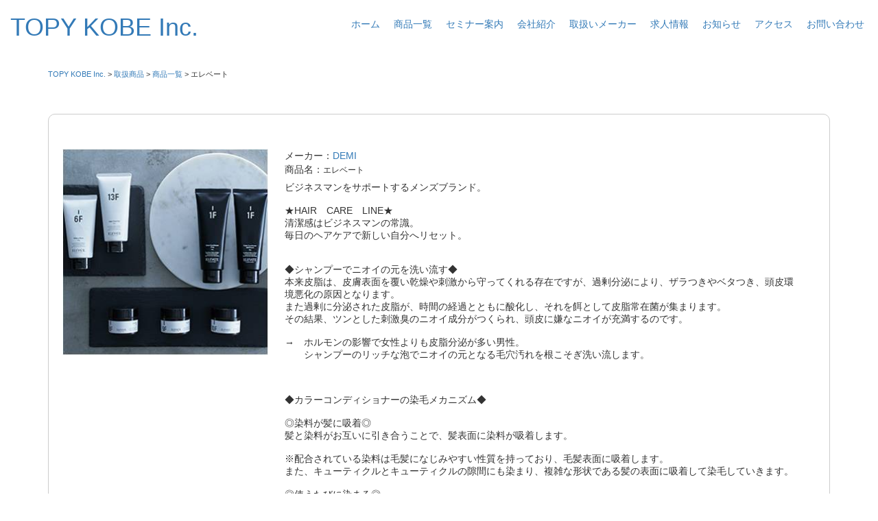

--- FILE ---
content_type: text/html; charset=UTF-8
request_url: https://topy-kobe.biz/new_item_list/%E3%82%A8%E3%83%AC%E3%83%99%E3%83%BC%E3%83%88
body_size: 5270
content:
<html lang="ja">
<head>

	<title>エレベート | TOPY KOBE Inc.</title>
	<!-- Required meta tags -->
	<meta http-equiv="Content-Type" content="text/html;charset=UTF-8">
	<meta name="description" content="Challenge Together For Prosperity" />
	<meta name="format-detection" content="telephone=no,address=no,email=no">
	<meta name="viewport" content="width=device-width, initial-scale=1, shrink-to-fit=no">

    <script
            src="https://code.jquery.com/jquery-1.12.4.js"
            integrity="sha256-Qw82+bXyGq6MydymqBxNPYTaUXXq7c8v3CwiYwLLNXU="
            crossorigin="anonymous"></script>

    <link rel="stylesheet" href="https://topy-kobe.biz/wordpress/wp-content/themes/topy_temp/css/style_new.css?004">

<!--Google Font-->
<link href="https://fonts.googleapis.com/css?family=Montserrat" rel="stylesheet">

<link href="https://topy-kobe.biz/wordpress/wp-content/themes/topy_temp/style.css" rel="stylesheet" type="text/css">
	<link href="https://topy-kobe.biz/wordpress/wp-content/themes/topy_temp/css/style_old.css" rel="stylesheet">

<!--bootstrap CDN-->
	<link href="https://topy-kobe.biz/wordpress/wp-content/themes/topy_temp/css/bootstrap.css" rel="stylesheet">

<!--fontawesome-->
<link href="https://topy-kobe.biz/wordpress/wp-content/themes/topy_temp/css/font-awesome.min.css" rel="stylesheet">



<!-- MapPress Easy Google Maps バージョン:2.54.6 (http://www.mappresspro.com/mappress) -->
<script type='text/javascript'>mapp = window.mapp || {}; mapp.data = [];</script>
<meta name='robots' content='max-image-preview:large' />
<link rel='dns-prefetch' href='//webfonts.sakura.ne.jp' />
<link rel='dns-prefetch' href='//secure.gravatar.com' />
<link rel='dns-prefetch' href='//s.w.org' />
<link rel="alternate" type="application/rss+xml" title="TOPY KOBE Inc. &raquo; エレベート のコメントのフィード" href="https://topy-kobe.biz/new_item_list/%e3%82%a8%e3%83%ac%e3%83%99%e3%83%bc%e3%83%88/feed" />
		<script type="text/javascript">
			window._wpemojiSettings = {"baseUrl":"https:\/\/s.w.org\/images\/core\/emoji\/13.1.0\/72x72\/","ext":".png","svgUrl":"https:\/\/s.w.org\/images\/core\/emoji\/13.1.0\/svg\/","svgExt":".svg","source":{"concatemoji":"https:\/\/topy-kobe.biz\/wordpress\/wp-includes\/js\/wp-emoji-release.min.js?ver=5.8.12"}};
			!function(e,a,t){var n,r,o,i=a.createElement("canvas"),p=i.getContext&&i.getContext("2d");function s(e,t){var a=String.fromCharCode;p.clearRect(0,0,i.width,i.height),p.fillText(a.apply(this,e),0,0);e=i.toDataURL();return p.clearRect(0,0,i.width,i.height),p.fillText(a.apply(this,t),0,0),e===i.toDataURL()}function c(e){var t=a.createElement("script");t.src=e,t.defer=t.type="text/javascript",a.getElementsByTagName("head")[0].appendChild(t)}for(o=Array("flag","emoji"),t.supports={everything:!0,everythingExceptFlag:!0},r=0;r<o.length;r++)t.supports[o[r]]=function(e){if(!p||!p.fillText)return!1;switch(p.textBaseline="top",p.font="600 32px Arial",e){case"flag":return s([127987,65039,8205,9895,65039],[127987,65039,8203,9895,65039])?!1:!s([55356,56826,55356,56819],[55356,56826,8203,55356,56819])&&!s([55356,57332,56128,56423,56128,56418,56128,56421,56128,56430,56128,56423,56128,56447],[55356,57332,8203,56128,56423,8203,56128,56418,8203,56128,56421,8203,56128,56430,8203,56128,56423,8203,56128,56447]);case"emoji":return!s([10084,65039,8205,55357,56613],[10084,65039,8203,55357,56613])}return!1}(o[r]),t.supports.everything=t.supports.everything&&t.supports[o[r]],"flag"!==o[r]&&(t.supports.everythingExceptFlag=t.supports.everythingExceptFlag&&t.supports[o[r]]);t.supports.everythingExceptFlag=t.supports.everythingExceptFlag&&!t.supports.flag,t.DOMReady=!1,t.readyCallback=function(){t.DOMReady=!0},t.supports.everything||(n=function(){t.readyCallback()},a.addEventListener?(a.addEventListener("DOMContentLoaded",n,!1),e.addEventListener("load",n,!1)):(e.attachEvent("onload",n),a.attachEvent("onreadystatechange",function(){"complete"===a.readyState&&t.readyCallback()})),(n=t.source||{}).concatemoji?c(n.concatemoji):n.wpemoji&&n.twemoji&&(c(n.twemoji),c(n.wpemoji)))}(window,document,window._wpemojiSettings);
		</script>
		<link rel="stylesheet" href="http://topy-kobe.biz/wordpress/wp-content/cache/scripts/6c9f126d59f7d5d1efcfeec2404b6fc7.css" type="text/css" media="all" /> <!-- Cache! -->
<style type="text/css">
img.wp-smiley,
img.emoji {
	display: inline !important;
	border: none !important;
	box-shadow: none !important;
	height: 1em !important;
	width: 1em !important;
	margin: 0 .07em !important;
	vertical-align: -0.1em !important;
	background: none !important;
	padding: 0 !important;
}
</style>
	<link rel='stylesheet' id='jetpack_css-css'  href='https://topy-kobe.biz/wordpress/wp-content/plugins/jetpack/css/jetpack.css?ver=8.7.4' type='text/css' media='all' />
<script type='text/javascript'>
/* <![CDATA[ */
/* contact-form-7 */
var wpcf7 = {"apiSettings":{"root":"https:\/\/topy-kobe.biz\/wp-json\/contact-form-7\/v1","namespace":"contact-form-7\/v1"}};
/* wpgroho */
var WPGroHo = {"my_hash":""};

/* ]]> */
</script>
<script type="text/javascript" src="http://topy-kobe.biz/wordpress/wp-content/cache/scripts/5bf98f902c6a8fcb29f8f31ad1b9cddb-deanedwards.js">/*Cache!*/</script>
<link rel="https://api.w.org/" href="https://topy-kobe.biz/wp-json/" /><link rel="EditURI" type="application/rsd+xml" title="RSD" href="https://topy-kobe.biz/wordpress/xmlrpc.php?rsd" />
<link rel="wlwmanifest" type="application/wlwmanifest+xml" href="https://topy-kobe.biz/wordpress/wp-includes/wlwmanifest.xml" /> 
<meta name="generator" content="WordPress 5.8.12" />
<link rel="alternate" type="application/json+oembed" href="https://topy-kobe.biz/wp-json/oembed/1.0/embed?url=https%3A%2F%2Ftopy-kobe.biz%2Fnew_item_list%2F%25e3%2582%25a8%25e3%2583%25ac%25e3%2583%2599%25e3%2583%25bc%25e3%2583%2588" />
<link rel="alternate" type="text/xml+oembed" href="https://topy-kobe.biz/wp-json/oembed/1.0/embed?url=https%3A%2F%2Ftopy-kobe.biz%2Fnew_item_list%2F%25e3%2582%25a8%25e3%2583%25ac%25e3%2583%2599%25e3%2583%25bc%25e3%2583%2588&#038;format=xml" />
<!-- Markup (JSON-LD) structured in schema.org ver.4.7.0 START -->
<!-- Markup (JSON-LD) structured in schema.org END -->

<link rel='dns-prefetch' href='//v0.wordpress.com'/>
<link rel='dns-prefetch' href='//widgets.wp.com'/>
<link rel='dns-prefetch' href='//s0.wp.com'/>
<link rel='dns-prefetch' href='//0.gravatar.com'/>
<link rel='dns-prefetch' href='//1.gravatar.com'/>
<link rel='dns-prefetch' href='//2.gravatar.com'/>
<link rel='dns-prefetch' href='//i0.wp.com'/>
<link rel='dns-prefetch' href='//i1.wp.com'/>
<link rel='dns-prefetch' href='//i2.wp.com'/>
<style type='text/css'>img#wpstats{display:none}</style><style type="text/css"></style></head>

	<body>


    <div id="page_top"></div>

    <div class="logo">
        <span class="red">TOPY China START!</span>
        <h1>
            <span>Challenge <br>Together<br>For<br>Prosperity</span><br>
            TOPY<br>KOBE Inc.
        </h1>
    </div>

    <header>

        <div id="satetitle">
            <a class="other" href="https://topy-kobe.biz">
                <h1>TOPY KOBE Inc.</h1>
            </a>

        </div>

        <nav>
            <ul>
                <li>
                    <a href="https://topy-kobe.biz/">ホーム</a>
                </li>
                <li>
                    <a href="https://topy-kobe.biz/item_list">商品一覧</a>
                </li>
                <li>
                    <a href="https://topy-kobe.biz/seminar">セミナー案内</a>
                </li>
                <li>
                    <a href="https://topy-kobe.biz/home/company_profile">会社紹介</a>
                </li>
                <li>
                    <a href="https://topy-kobe.biz/home/maker">取扱いメーカー</a>
                </li>
                <li>
                    <a href="https://topy-kobe.biz/home/recruit">求人情報</a>
                </li>
                <li>
                    <a href="https://topy-kobe.biz/blog">お知らせ</a>
                </li>
                <li>
                    <a href="https://topy-kobe.biz/home/access">アクセス</a>
                </li>
                <li>
                    <a href="https://topy-kobe.biz/home/contact">お問い合わせ</a>
                </li>
            </ul>
        </nav>

        <div id="toggle">
            <span></span>
            <span></span>
            <span></span>
        </div>

    </header>

<div id="wrapper">

<!--********** Main contents **********-->

<section id="page_wrap">

<article class="container">

	<div class="breadcrumbs">
    <!-- Breadcrumb NavXT 6.6.0 -->
<span property="itemListElement" typeof="ListItem"><a property="item" typeof="WebPage" title="Go to TOPY KOBE Inc.." href="https://topy-kobe.biz" class="home" ><span property="name">TOPY KOBE Inc.</span></a><meta property="position" content="1"></span> &gt; <span property="itemListElement" typeof="ListItem"><a property="item" typeof="WebPage" title="Go to 取扱商品." href="https://topy-kobe.biz/item_list" class="post post-new_item_list-archive" ><span property="name">取扱商品</span></a><meta property="position" content="2"></span> &gt; <span property="itemListElement" typeof="ListItem"><a property="item" typeof="WebPage" title="Go to the 商品一覧 category archives." href="https://topy-kobe.biz/category/item_list?post_type=new_item_list" class="taxonomy category" ><span property="name">商品一覧</span></a><meta property="position" content="3"></span> &gt; <span property="itemListElement" typeof="ListItem"><span property="name" class="post post-new_item_list current-item">エレベート</span><meta property="url" content="https://topy-kobe.biz/new_item_list/%e3%82%a8%e3%83%ac%e3%83%99%e3%83%bc%e3%83%88"><meta property="position" content="4"></span>	</div>

			<!--▼ブログ記事ここから-->
			<div class="itempage_Box">
				<div class="itempage_Box-thumbBox">


				
					<img src="https://topy-kobe.biz/wordpress/wp-content/uploads/2019/08/エレベート.jpg" />

				
				</div>

				<div class="itempage_Box-text">
				<div class="item_cate">メーカー：<a href="https://topy-kobe.biz/maker_tag/demi" rel="tag">DEMI</a></div>
				<div class="item_title">商品名：<h2>エレベート</h2></div>
				<p>ビジネスマンをサポートするメンズブランド。<br />
<br />
★HAIR　CARE　LINE★<br />
清潔感はビジネスマンの常識。<br />
毎日のヘアケアで新しい自分へリセット。<br />
<br />
　<br />
◆シャンプーでニオイの元を洗い流す◆<br />
本来皮脂は、皮膚表面を覆い乾燥や刺激から守ってくれる存在ですが、過剰分泌により、ザラつきやベタつき、頭皮環境悪化の原因となります。<br />
また過剰に分泌された皮脂が、時間の経過とともに酸化し、それを餌として皮脂常在菌が集まります。<br />
その結果、ツンとした刺激臭のニオイ成分がつくられ、頭皮に嫌なニオイが充満するのです。<br />
<br />
→　ホルモンの影響で女性よりも皮脂分泌が多い男性。<br />
　　シャンプーのリッチな泡でニオイの元となる毛穴汚れを根こそぎ洗い流します。<br />
<br />
<br />
<br />
◆カラーコンディショナーの染毛メカニズム◆<br />
<br />
◎染料が髪に吸着◎　　　　　　　　　　　　　　　<br />
髪と染料がお互いに引き合うことで、髪表面に染料が吸着します。　　　　　　　　　　　　　　　<br />
<br />
※配合されている染料は毛髪になじみやすい性質を持っており、毛髪表面に吸着します。<br />
また、キューティクルとキューティクルの隙間にも染まり、複雑な形状である髪の表面に吸着して染毛していきます。<br />
<br />
◎使うたびに染まる◎<br />
カラーコンディショナーを操り返し使用することで、染料が毛髪表面に重なって吸着し、染まりも濃くなっていきます。<br />
<br />
→　少しずつ染まることで自然な仕上がりに。<br />
<br />
<br />
<br />
★STYLING　LINE★<br />
なりたいスタイルに合わせた階層をチョイス。<br />
毎日のスタイリングが更に楽しく、スマートに。<br />
<br />
<br />
◆キープ力のヒミツ『スタイルキープビーズ』◆<br />
<br />
スタイリング時はしっかりセットできていたはずなのに、時間が経つにつれてスタイルが崩れてしまうことはありませんか？<br />
それは湿気や汗の影響だけではなく、時間の経過とともに分泌される皮脂が根元から毛先へ移行し、重くなってしまうからです。<br />
<br />
→　機能性カプセル『スタイルキープビーズ』※を配合することでスタイル崩れを防ぎます。<br />
<br />
※『スタイルキープビーズ』のメカニズム<br />
時間とともに頭皮から出てきた皮脂がスタイルキープビーズ内部に吸着され、スタイルが崩れにくくなります。<br />
<br />
<br />
<br />
</p>
				</div>

			</div>
			<!--▲ブログ記事ここまで-->

			<div class="container border">
				<div class="row">
					<div class="col-6 text-left">
					<span class="previous-entries">＜  <a href="https://topy-kobe.biz/new_item_list/toitoitoi" rel="prev">ToiToiToi</a></span>
					</div>
					<div class="col-6 text-right">
					<span class="next-entries"><a href="https://topy-kobe.biz/new_item_list/%e3%82%aa%e3%83%ab%e3%83%87%e3%82%a3%e3%83%bc%e3%83%96%e3%80%80%e3%82%b7%e3%83%bc%e3%83%87%e3%82%a3%e3%83%ab" rel="next">オルディーブ　シーディル</a> ＞</span>
					</div>
				</div>
			</div>

	</article>

</section>



</div>


<!--********** footer **********-->

<footer id="footer">

	<div id="copyRight">
		&copy; 2026 TOPY KOBE Inc. All rights reserved.
	</div>

</footer>

<script src="https://topy-kobe.biz/wordpress/wp-content/themes/topy_temp/js/bootstrap.js"></script>
<script src="https://topy-kobe.biz/wordpress/wp-content/themes/topy_temp/js/functions.js"></script>

<!-- Instagram Feed JS -->
<script type="text/javascript">
var sbiajaxurl = "https://topy-kobe.biz/wordpress/wp-admin/admin-ajax.php";
</script>
<script type="text/javascript" src="http://topy-kobe.biz/wordpress/wp-content/cache/scripts/271e0e8255e4956172d2b99dd48bf5a9-deanedwards.js"></script>
<script type='text/javascript' src='https://stats.wp.com/e-202604.js' async='async' defer='defer'></script>
<script type='text/javascript'>
	_stq = window._stq || [];
	_stq.push([ 'view', {v:'ext',j:'1:8.7.4',blog:'137235388',post:'910',tz:'9',srv:'topy-kobe.biz'} ]);
	_stq.push([ 'clickTrackerInit', '137235388', '910' ]);
</script>

</body>
</html>

--- FILE ---
content_type: text/css
request_url: https://topy-kobe.biz/wordpress/wp-content/themes/topy_temp/css/style_new.css?004
body_size: 4026
content:
@charset "UTF-8";
@import url("https://fonts.googleapis.com/css2?family=Montserrat:wght@600&family=Noto+Sans+JP:wght@400;700&family=Noto+Serif+JP:wght@400;700&display=swap");
article,
aside,
footer,
header,
nav,
section,
main {
  display: block;
}

* {
  -webkit-box-sizing: border-box;
          box-sizing: border-box;
}

*:before,
*:after {
  -webkit-box-sizing: inherit;
          box-sizing: inherit;
}

html, body {
  margin: 0;
  padding: 0;
  width: 100%;
}

html {
  font-size: 62.5%;
}

body {
  position: relative;
}

a,
a:visited {
  color: inherit;
}

figure,
figcaption,
blockquote {
  margin: 0;
}

ul[class],
ol[class],
dl[class],
ul[id],
ol[id],
dl[id] {
  padding: 0;
  margin: 0;
  list-style: none;
}

input,
button,
textarea,
select {
  font: inherit;
}

[hidden] {
  display: none !important;
}

[disabled] {
  cursor: not-allowed;
}

:focus:not(:focus-visible) {
  outline: none;
}

table {
  border-collapse: collapse;
  border-spacing: 0;
}

img {
  border-style: none;
}

blockquote,
q {
  quotes: none;
}

blockquote:after,
blockquote:before,
q::after,
q::before {
  content: "";
}

table {
  border-collapse: collapse;
  border-spacing: 0;
}

address {
  font-style: inherit;
}

body {
  position: relative;
  font-family: 'Noto Sans JP', sans-serif;
  font-size: 1.6rem;
}

@media screen and (max-width: 1024px) {
  body {
    font-size: 1.2rem;
  }
}

h1 {
  font-size: 2.4rem;
}

h2 {
  font-size: 2.2rem;
}

h3 {
  font-size: 2rem;
}

h4 {
  font-size: 1.8rem;
}

h5 {
  font-size: 1.6rem;
}

h6 {
  font-size: 1.4rem;
}

p {
  margin-bottom: 1rem;
}

pre {
  background: #f6f6f6;
  padding: 10px;
  border: #CCCCCC solid 1px;
  border-radius: 5px;
  margin-bottom: 1rem;
}

a {
  -webkit-transition: all .3s;
  transition: all .3s;
  display: inline-block;
  text-decoration: none;
}

a:hover {
  -webkit-transition: all .3s;
  transition: all .3s;
  opacity: .5;
}

a img {
  -webkit-transition: all .3s;
  transition: all .3s;
  width: 100%;
}

a:hover img {
  -webkit-transition: all .3s;
  transition: all .3s;
  opacity: .5;
}

/*****/
.fwrap {
  display: -webkit-box;
  display: -ms-flexbox;
  display: flex;
  -webkit-box-orient: horizontal;
  -webkit-box-direction: normal;
      -ms-flex-direction: row;
          flex-direction: row;
  -ms-flex-wrap: wrap;
      flex-wrap: wrap;
}

@media screen and (max-width: 1024px) {
  .fwrap [class^="con-"] {
    width: 100%;
  }
}

.fwrap [class^="con-"] img {
  display: block;
  width: 100%;
  margin: 0;
}

.fwrap .con-1 {
  width: 100%;
}

.fwrap .con-2 {
  width: 50%;
}

.fwrap .con-3 {
  width: 33.33333%;
}

.fwrap .con-4 {
  width: 25%;
}

.fwrap .con-5 {
  width: 20%;
}

.fwrap .con-6 {
  width: 16.66667%;
}

.fwrap .con-10 {
  width: 10%;
}

.fwrap .con-20 {
  width: 20%;
}

.fwrap .con-30 {
  width: 30%;
}

.fwrap .con-40 {
  width: 40%;
}

.fwrap .con-50 {
  width: 50%;
}

.fwrap .con-60 {
  width: 60%;
}

.fwrap .con-70 {
  width: 70%;
}

.fwrap .con-80 {
  width: 80%;
}

.fwrap .con-90 {
  width: 90%;
}

.fwrap.between {
  -webkit-box-pack: justify;
      -ms-flex-pack: justify;
          justify-content: space-between;
}

.fwrap.between .con-2 {
  width: 48%;
}

.fwrap.between .con-3 {
  width: 31.33333%;
}

.fwrap.between .con-4 {
  width: 23%;
}

.fwrap.between .con-5 {
  width: 18%;
}

.fwrap.between .con-6 {
  width: 14.66667%;
}

hr {
  height: 1px;
  background: #666666;
  border: none;
  margin: 50px auto;
}

nav ul {
  list-style: none;
  margin: 0;
  padding: 0;
}

#page_top {
  position: fixed;
  right: 50px;
  bottom: 20px;
  cursor: pointer;
  width: 30px;
  height: 30px;
  border-radius: 50%;
  background: #000000;
  z-index: 9999999;
}

#page_top::before {
  content: "";
  width: 14px;
  height: 14px;
  border-top: #FFFFFF solid 1px;
  border-left: #FFFFFF solid 1px;
  position: absolute;
  top: 0;
  left: 0;
  right: 0;
  bottom: -7px;
  margin: auto;
  -webkit-transform: rotate(45deg);
          transform: rotate(45deg);
}

section {
  position: relative;
  background: transparent;
}

section.se_contente {
  width: 100%;
  margin: 0;
  padding: 100px 0;
}

@media screen and (max-width: 1024px) {
  section.se_contente {
    padding: 30px 0;
  }
}

section .inner {
  width: 1024px;
  margin: auto;
}

@media screen and (max-width: 1024px) {
  section .inner {
    width: 100%;
    padding: 0 1rem;
  }
}

@media screen and (max-width: 1024px) {
  section .inner .con-2 {
    width: 100%;
  }
}

section h2.main_ti {
  text-align: center;
  font-size: 26px;
}

section h2.main_ti small {
  width: 100%;
  display: block;
  font-size: 18px;
}

section p {
  text-align: center;
}

.btn_linkt {
  text-align: center;
  width: 100%;
  margin-top: 30px;
}

.btn_linkt a {
  padding: 1rem 0;
}

.btn_linkt a::after {
  content: "";
  width: 10px;
  height: 10px;
  display: inline-block;
  border-top: #000000 solid 2px;
  border-right: #000000 solid 2px;
  -webkit-transform: rotate(45deg);
          transform: rotate(45deg);
}

.btn_linkt a:hover {
  text-decoration: underline;
}

.parallax {
  position: relative;
  overflow: hidden;
  z-index: -1;
}

.background {
  width: 100%;
  height: 100%;
  position: absolute;
  background-repeat: no-repeat;
  background-size: cover;
}

@media screen and (max-width: 1024px) {
  .background {
    background-size: auto 100%;
  }
}

.articleList {
  width: 100%;
}

.articleList .btn_linkt {
  position: absolute;
  bottom: 0;
  right: 0;
  text-align: right;
}

.articleList .btn_linkt > a::after {
  border-color: #FFFFFF;
}

.articleList .article {
  margin-bottom: 20px;
  padding-bottom: 20px;
  border-bottom: #666666 solid 1px;
  text-align: left;
}

.articleList .article .fwrap {
  -webkit-box-align: start;
      -ms-flex-align: start;
          align-items: flex-start;
}

.articleList .article h3 {
  margin: 5px 0 10px;
  border-bottom: #666666 dashed 1px;
}

.articleList .article h6 {
  margin: 0;
}

@media screen and (max-width: 1024px) {
  .articleList .article .con-30,
  .articleList .article .con-70 {
    width: 100%;
  }
}

.articleList .article .con-30,
.articleList .article .con-70,
.articleList .article a,
.articleList .article p {
  text-align: left;
}

.articleList .article a, .articleList .article p {
  text-align: left;
  margin: 0 0 10px;
}

.articleList .article .btn_linkt {
  position: relative;
  margin: 0;
  padding: 0;
}

.articleList .article .btn_linkt a {
  padding: 10px 0 0;
}

.articleList .article .text {
  position: relative;
  padding-left: 40px;
}

@media screen and (max-width: 1024px) {
  .articleList .article .text {
    padding-left: 0;
  }
}

.articleList .article .text .title {
  font-size: 140%;
}

.articleList .article .text .day {
  font-size: 80%;
  margin-top: 10px;
}

.articleList .article .text p {
  text-align: left;
  margin: 10px 0 0;
  padding: 0;
}

.logo {
  position: relative;
  margin-top: 5px;
  margin-left: 5px;
  padding-top: 5px;
  width: 220px;
  height: 50px;
  display: none;
}

body#index .logo {
  display: block;
  position: absolute;
  top: 0;
  left: 0;
  z-index: 10000;
}

@media screen and (max-width: 1024px) {
  body#index .logo {
    z-index: 9000;
    font-size: 80%;
  }
}

body#index .logo span.red {
  font-size: 14px;
  color: #dc143c;
  border: #dc143c solid 1px;
  border-radius: 5px;
  line-height: 1em;
  padding: 3px;
}

@media screen and (max-width: 1024px) {
  body#index .logo span.red {
    font-size: 10px;
  }
}

body#index .logo h1 {
  font-family: 'Montserrat', sans-serif;
  color: #0C0CA0;
  font-size: 50px;
  font-weight: normal;
  line-height: 1.2em;
  margin: 0;
  padding: 0;
}

body#index .logo h1 span {
  color: #29ABE2;
  font-weight: bold;
}

@media screen and (max-width: 1024px) {
  body#index .logo h1 {
    font-size: 22px;
    margin-top: 1rem;
  }
}

header {
  position: fixed;
  z-index: 9999;
  width: 100%;
  margin: 0;
  padding: 0;
  display: -webkit-box !important;
  display: -ms-flexbox !important;
  display: flex !important;
  -webkit-box-orient: horizontal;
  -webkit-box-direction: normal;
      -ms-flex-direction: row;
          flex-direction: row;
  -ms-flex-wrap: nowrap;
      flex-wrap: nowrap;
  -webkit-box-pack: justify;
      -ms-flex-pack: justify;
          justify-content: space-between;
  -webkit-box-align: center;
      -ms-flex-align: center;
          align-items: center;
  background: rgba(255, 255, 255, 0.9);
}

@media screen and (max-width: 1024px) {
  header {
    background: transparent;
  }
}

body#index header #satetitle {
  display: none;
}

header #satetitle {
  padding-left: 15px;
}

header #satetitle a.other h1 {
  white-space: nowrap;
}

header.is-fixed {
  position: fixed;
  top: 0;
  left: 0;
  right: 0;
  margin: auto;
  width: 100%;
}

header nav {
  width: 100%;
  height: 100%;
  display: -webkit-box;
  display: -ms-flexbox;
  display: flex;
  -webkit-box-orient: horizontal;
  -webkit-box-direction: normal;
      -ms-flex-direction: row;
          flex-direction: row;
  -ms-flex-wrap: wrap;
      flex-wrap: wrap;
  -webkit-box-pack: center;
      -ms-flex-pack: center;
          justify-content: center;
  -webkit-box-align: center;
      -ms-flex-align: center;
          align-items: center;
  padding: 20px 10px;
}

@media screen and (max-width: 1024px) {
  header nav {
    display: none;
    position: fixed !important;
    top: 0;
    left: 0;
    right: 0;
    bottom: 0;
    margin: auto;
    padding: 0;
    z-index: 150;
    background: rgba(255, 255, 255, 0.9);
    width: 100%;
    height: 100%;
  }
}

header nav ul {
  width: 100%;
  display: -webkit-box;
  display: -ms-flexbox;
  display: flex;
  -webkit-box-orient: horizontal;
  -webkit-box-direction: normal;
      -ms-flex-direction: row;
          flex-direction: row;
  -ms-flex-wrap: wrap;
      flex-wrap: wrap;
  -webkit-box-pack: end;
      -ms-flex-pack: end;
          justify-content: flex-end;
}

@media screen and (max-width: 1024px) {
  header nav ul {
    width: -webkit-fit-content;
    width: -moz-fit-content;
    width: fit-content;
    height: -webkit-fit-content;
    height: -moz-fit-content;
    height: fit-content;
    margin: auto;
  }
}

@media screen and (max-width: 1024px) {
  header nav ul li {
    width: 100%;
    padding-left: 20%;
  }
}

header nav ul li a {
  width: 100%;
  text-align: left;
  padding: 5px 10px;
}

@media screen and (max-width: 1024px) {
  header nav ul li a {
    padding: 20px 0;
  }
}

header #toggle {
  width: 30px;
  height: 30px;
  position: relative;
  padding: 5px;
  margin-right: 5px;
  border: #000000 solid 1px;
  border-radius: 3px;
  display: none;
  margin-top: 5px;
  margin-left: auto;
  right: 0;
  left: auto;
  background: rgba(255, 255, 255, 0.7);
}

@media screen and (max-width: 1024px) {
  header #toggle {
    display: block;
    z-index: 200;
  }
}

header #toggle.active span {
  -webkit-transition: all .3s;
  transition: all .3s;
}

header #toggle.active span:nth-child(1) {
  top: 0;
  bottom: 0;
  -webkit-transform: rotate(45deg);
          transform: rotate(45deg);
}

header #toggle.active span:nth-child(2) {
  display: none;
}

header #toggle.active span:nth-child(3) {
  top: 0;
  bottom: 0;
  -webkit-transform: rotate(-45deg);
          transform: rotate(-45deg);
}

header #toggle span {
  display: block;
  width: 70%;
  height: 1px;
  background: #000000;
  position: absolute;
  left: 0;
  right: 0;
  margin: auto;
  -webkit-transition: all .3s;
  transition: all .3s;
}

header #toggle span:nth-child(1) {
  top: 23%;
}

header #toggle span:nth-child(2) {
  top: 0;
  bottom: 0;
}

header #toggle span:nth-child(3) {
  bottom: 23%;
}

footer {
  margin: 0;
  padding: 50px 5%;
}

footer .fwrap .logo a {
  width: 220px;
  height: 50px;
}

footer .fwrap .footermenu ul li {
  margin-bottom: 5px;
}

footer #copyright {
  text-align: center;
}

html, body {
  position: relative;
}

.swiper-container {
  width: 100%;
  height: 100%;
  position: absolute;
  top: 0;
  left: 0;
  right: 0;
  bottom: 0;
  margin: auto;
}

.swiper-slide {
  width: 100%;
  /* Center slide text vertically */
  display: -webkit-box;
  display: -ms-flexbox;
  display: flex;
  -webkit-box-pack: center;
  -ms-flex-pack: center;
  justify-content: center;
  -webkit-box-align: center;
  -ms-flex-align: center;
  align-items: center;
}

.swiper-slide img {
  width: 100%;
  height: auto;
}

/**************************************

		WordPress Native Styles

***************************************/
.aligncenter,
div.aligncenter {
  display: block;
  margin-left: auto;
  margin-right: auto;
}

.alignleft {
  float: left;
}

.alignright {
  float: right;
}

.wp-caption {
  border: 1px solid #ddd;
  text-align: center;
  background-color: #f3f3f3;
  padding-top: 4px;
  margin: 10px;
  /* optional rounded corners for browsers that support it */
  border-radius: 3px;
}

.wp-caption img {
  margin: 0;
  padding: 0;
  border: 0 none;
}

.wp-caption p.wp-caption-text {
  font-size: 11px;
  line-height: 17px;
  padding: 0 4px 5px;
  margin: 0;
}

/************************************
** video
************************************/
/*動画の最大幅を指定する*/
.video-container {
  max-width: 640px;
}

/*動画の大きさを調整*/
.video {
  position: relative;
  padding-bottom: 56.25%;
  padding-top: 30px;
  height: 0;
  overflow: hidden;
  max-width: 100%;
  height: auto;
}

/*動画を囲んでいるdiv目一杯に広げる*/
.video iframe,
.video object,
.video embed {
  position: absolute;
  top: 0;
  left: 0;
  width: 100%;
  height: 100%;
}

.btn {
  margin-bottom: 50px;
}

.btn a {
  display: block;
  width: 220px;
  border-radius: 5px;
}

#slider {
  position: relative;
  height: 0;
  width: 100%;
  margin: auto;
  padding-top: 65%;
  padding-bottom: 0;
  background: #666666;
  overflow: hidden;
}

#slider #news {
  position: absolute;
  left: 0;
  bottom: 0;
  z-index: 1;
}

#slider #news::after {
  content: "";
  width: 300%;
  height: 200px;
  background: rgba(0, 0, 0, 0.3);
  position: absolute;
  left: 0;
  bottom: -100px;
  -webkit-transform: skewY(2deg);
          transform: skewY(2deg);
  z-index: -1;
}

@media screen and (max-width: 1024px) {
  #slider #news::after {
    bottom: -170px;
  }
}

#slider #news ul {
  width: 100%;
  list-style: none;
  margin: 0;
  padding: 20px;
  display: -webkit-box;
  display: -ms-flexbox;
  display: flex;
  -webkit-box-orient: horizontal;
  -webkit-box-direction: normal;
      -ms-flex-direction: row;
          flex-direction: row;
  -ms-flex-wrap: wrap;
      flex-wrap: wrap;
  -webkit-box-pack: start;
      -ms-flex-pack: start;
          justify-content: flex-start;
  -webkit-box-align: baseline;
      -ms-flex-align: baseline;
          align-items: baseline;
}

@media screen and (max-width: 1024px) {
  #slider #news ul {
    -webkit-box-pack: center;
        -ms-flex-pack: center;
            justify-content: center;
    width: 60%;
    margin-left: auto;
    margin-right: 0;
  }
}

#slider #news ul li {
  margin-right: 30px;
  border-radius: 5px;
  overflow: hidden;
}

@media screen and (max-width: 1024px) {
  #slider #news ul li {
    width: 25%;
    margin-right: auto;
  }
}

#slider #news ul li a {
  display: block;
  border-radius: 5px;
}

#slider #news ul li a img {
  display: block;
  width: 170px;
  height: 170px;
}

@media screen and (max-width: 1024px) {
  #slider #news ul li a img {
    width: 100%;
    height: auto;
  }
}

section#slider {
  z-index: 100;
}

section#seminar {
  background: #000000;
  z-index: 90;
}

section#seminar .btn_linkt::after {
  border-color: #FFFFFF;
}

section.parallax.part01 {
  z-index: 85;
}

section.parallax.part01 .background {
  background-image: url(../img/BG_01_2000.png);
}

section#instagram {
  z-index: 80;
}

@media screen and (max-width: 1024px) {
  section#instagram {
    min-height: 40vh;
  }
}

section.parallax.part02 {
  z-index: 75;
}

section.parallax.part02 .background {
  background-image: url(../img/BG_02_2000.png);
}

section#facebook {
  z-index: 70;
}

@media screen and (max-width: 1024px) {
  section#facebook {
    min-height: 40vh;
  }
}

section#information {
  z-index: 65;
  color: #FFFFFF;
}

@media screen and (max-width: 1024px) {
  section#information {
    padding-top: 100px;
  }
}

section#information .btn_linkt::after {
  border-color: #FFFFFF;
}

section.parallax.part03 {
  z-index: 60;
}

section.parallax.part03 .background {
  background-image: url(../img/BG_03_2000.png);
}

@media screen and (max-width: 1024px) {
  section.parallax.part03 .background {
    background-image: url(../img/BG_03_991.png);
  }
}

section#conpany {
  z-index: 55;
  text-align: center;
}

@media screen and (max-width: 1024px) {
  section#conpany {
    min-height: 40vh;
  }
}

section#conpany .inner {
  font-size: 200%;
}

section.parallax.part04 {
  z-index: 50;
}

section.parallax.part04 .background {
  background-image: url(../img/BG_04_2000.png);
}

@media screen and (max-width: 1024px) {
  section.parallax.part04 .background {
    background-image: url(../img/BG_04_570.png);
  }
}

section#maker {
  background: url(../img/HAIKEI8.png) no-repeat;
  background-size: cover;
  z-index: 45;
  color: #FFFFFF;
}

@media screen and (max-width: 1024px) {
  section#maker {
    min-height: 100vh;
  }
}

section#maker ul {
  list-style: none;
  margin: 30px auto;
  padding: 30px;
  background: #FFFFFF;
  border-radius: 10px;
  display: -webkit-box;
  display: -ms-flexbox;
  display: flex;
  -webkit-box-orient: horizontal;
  -webkit-box-direction: normal;
      -ms-flex-direction: row;
          flex-direction: row;
  -ms-flex-wrap: wrap;
      flex-wrap: wrap;
  -webkit-box-align: center;
      -ms-flex-align: center;
          align-items: center;
}

section#maker ul li {
  width: 20%;
  padding: 5px;
}

@media screen and (max-width: 1024px) {
  section#maker ul li {
    width: 33.33333%;
  }
}

section#maker ul li img {
  width: 100%;
}

section#recruit {
  z-index: 40;
}

@media screen and (max-width: 1024px) {
  section#recruit {
    min-height: 50vh;
  }
}

section#access {
  z-index: 35;
  text-align: center;
}

section#contact {
  z-index: 30;
  color: #FFFFFF;
}

@media screen and (max-width: 1024px) {
  section#contact {
    min-height: 50vh;
  }
}

section#contact .row {
  display: -webkit-box;
  display: -ms-flexbox;
  display: flex;
  -webkit-box-orient: horizontal;
  -webkit-box-direction: normal;
      -ms-flex-direction: row;
          flex-direction: row;
  -ms-flex-wrap: wrap;
      flex-wrap: wrap;
  -webkit-box-pack: justify;
      -ms-flex-pack: justify;
          justify-content: space-between;
}

section#contact .row .col-md-6 {
  width: 45%;
}

@media screen and (max-width: 1024px) {
  section#contact .row .col-md-6 {
    width: 100%;
  }
}

section#contact input[type="text"],
section#contact input[type="tel"],
section#contact input[type="email"],
section#contact textarea {
  width: 100%;
  background: #FFFFFF;
  border: #CCCCCC solid 1px;
  border-radius: 5px;
  padding: 3px;
}

section#contact .form-group {
  margin-bottom: 1rem;
}

#seminar {
  color: #FFFFFF;
}

#seminar .btn_linkt a::after {
  border-color: #FFFFFF;
}

.bgimage, .bgimage-01, .bgimage-02, .bgimage-03, .bgimage-wh, .bgimage-04, .bgimage-05, .bgimage-06, .bgimage-07 {
  position: absolute;
  bottom: -60px;
  left: 0;
  right: 0;
  z-index: -1;
  width: 100%;
  height: 130%;
  overflow: hidden;
  -webkit-transform: skewY(-4deg);
          transform: skewY(-4deg);
}

.bgimage img, .bgimage-01 img, .bgimage-02 img, .bgimage-03 img, .bgimage-wh img, .bgimage-04 img, .bgimage-05 img, .bgimage-06 img, .bgimage-07 img {
  display: block;
  -webkit-transform: skewY(4deg);
          transform: skewY(4deg);
  position: absolute;
  bottom: -50px;
}

.bgimage-01 img {
  right: 0;
  margin: auto;
  width: 110%;
}

@media screen and (max-width: 1024px) {
  .bgimage-01 img {
    width: auto;
    height: 160%;
  }
}

.bgimage-02 {
  -webkit-transform: skewY(4deg);
          transform: skewY(4deg);
}

.bgimage-02 img {
  right: 0;
  left: 0;
  top: 0;
  margin: auto;
  width: 100%;
  -webkit-transform: skewY(-4deg);
          transform: skewY(-4deg);
}

@media screen and (max-width: 1024px) {
  .bgimage-02 img {
    width: auto;
    height: 180%;
    top: -10%;
  }
}

.bgimage-03 {
  -webkit-transform: skewY(4deg);
          transform: skewY(4deg);
}

.bgimage-03 img {
  right: 0;
  left: 0;
  top: 0;
  margin: auto;
  width: 100%;
  -webkit-transform: skewY(-4deg);
          transform: skewY(-4deg);
}

@media screen and (max-width: 1024px) {
  .bgimage-03 img {
    width: auto;
    height: 150%;
  }
}

.bgimage-wh {
  -webkit-transform: skewY(-4deg);
          transform: skewY(-4deg);
  background: #FFFFFF;
}

.bgimage-04 img {
  right: 0;
  margin: auto;
  width: auto;
  height: 100%;
}

.bgimage-05, .bgimage-06, .bgimage-07 {
  width: 100%;
  height: 100%;
  right: 0;
  left: 0;
  top: 0;
  -webkit-transform: skewY(0deg);
          transform: skewY(0deg);
}

.bgimage-05 img, .bgimage-06 img, .bgimage-07 img {
  right: 0;
  left: 0;
  top: 0;
  margin: auto;
  width: 100%;
  -webkit-transform: skewY(0deg);
          transform: skewY(0deg);
}

@media screen and (max-width: 1024px) {
  .bgimage-05 img, .bgimage-06 img, .bgimage-07 img {
    width: auto;
    height: 130%;
  }
}

.contact_form p {
  text-align: left;
}

.itempage_Box p {
  text-align: left;
}

.blogList {
  display: -webkit-box;
  display: -ms-flexbox;
  display: flex;
  -webkit-box-orient: horizontal;
  -webkit-box-direction: normal;
      -ms-flex-direction: row;
          flex-direction: row;
  -webkit-box-pack: justify;
      -ms-flex-pack: justify;
          justify-content: space-between;
  margin-bottom: 15px;
}

@media screen and (max-width: 1024px) {
  .blogList {
    -webkit-box-orient: vertical;
    -webkit-box-direction: normal;
        -ms-flex-direction: column;
            flex-direction: column;
  }
}

@media screen and (max-width: 1024px) {
  .blogList .thumb,
  .blogList .textBox {
    width: 100% !important;
  }
}

.blogList .thumb {
  width: 40%;
}

.blogList .thumb a {
  border: #CCCCCC solid 1px;
}

.blogList .thumb a img {
  width: 100%;
}

.blogList .textBox {
  width: 60%;
  padding-left: 20px;
}

@media screen and (max-width: 1024px) {
  .blogList .textBox {
    padding-left: 0;
  }
}

.pagenav {
  width: 100%;
}

.pagenav .wp-pagenavi span, .pagenav .wp-pagenavi a {
  display: inline-block;
  padding: 20px 5px;
  margin-right: 5px;
}

.pagenav .wp-pagenavi span.pages {
  border-radius: 5px;
  background: #CCCCCC;
}

.pagenav .wp-pagenavi a.nextpostslink {
  border-radius: 5px;
  border: #CCCCCC solid 1px;
  padding-left: 15px;
  padding-right: 15px;
}


--- FILE ---
content_type: text/css
request_url: https://topy-kobe.biz/wordpress/wp-content/themes/topy_temp/style.css
body_size: 4707
content:
@charset "utf-8";
/* CSS Document */

/*
Theme Name: Lotusboast template ver.001
Description: Lotusboast original template
Version: ver.001
Author: Lotusboast
Author URI: http://lotusboast.website/
*/
/* CSS Document */

/******** common CSS ********/

html, body {
	font-size: 16px;
background: transparent;
font-family: Quicksand, 游ゴシック, "Yu Gothic", YuGothic, "Hiragino Kaku Gothic ProN", "Hiragino Kaku Gothic Pro", メイリオ, Meiryo, "ＭＳ ゴシック", sans-serif;
margin: 0;
padding: 0;
color: #000000;
line-height: none;
width: 100%;
}

img,
a img {width: 100%;height: auto;margin: 0;padding: 0;line-height: none;border: none;}

h1,h2,h3,h4,h5,h6,h7 {
font-family: 'Montserrat', sans-serif;
margin: 0;
padding: 0;
line-height: normal;
font-weight: normal;
}

p {
margin: 0;
padding: 0;
line-height: normal;
word-wrap: break-word;
}

a {
text-decoration: none;
color: #626262;
}

a:hover {
filter:alpha(opacity=70);
-moz-opacity: 0.7;
opacity: 0.7;
}

address, caption, cite, code, dfn, em, th, var {
	font-style:normal;
	font-weight:normal;
	}

ol, ul {
	margin: 0;
	padding: 0;
	}

li {
	list-style: none;
	margin: 0;
	padding: 0;
	}

li a {
	text-decoration: none;
	}

table {
	border-collapse: collapse;
	border-spacing:0;
	border: 0;
	}

/*--clearfix--*/

.cf:after{
  content: "."; 
  display: block; 
  height: 0; 
  font-size:0;	
  clear: both; 
  visibility:hidden;
}

/***** link btn *****/

.moreLinkBtn {
    margin: 50px auto;
    padding: 0;
	font-size: 120%;
	font-weight: bold;
}

/***** PC Tab SP Common *****/

.item_title h2 {
    font-size:  1.2rem;
    margin: 0 0 1rem !important;
    padding: 0 !important;
    display:  inline-block;
}

section#seminar,
section#blog,
section#maker,
section#contact,
section#seminar a,
section#blog a,
section#maker a,
section#contact a {
    color: #FFF;
}

.navbar-default {
    background: transparent !important;
    border-color: transparent !important;
}

.easingslider.easingslider-552.easingslider-container.easingslider-resizing-enabled.easingslider-aspect-ratio.easingslider-arrows-outside.easingslider-pagination-inside.easingslider-pagination-bottom-center.easingslider-theme {
    margin: auto;
}

/***** z-index *****/

section#top_slider-box {
	z-index: 8888;
}

section#seminar {
	z-index: 7300;
}

section#instagram {
	z-index: 5500;
}

section#facebook {
	z-index: 3000;
}

section#blog {
	z-index: 2000;
}

section#company_profile {
	z-index: 500;
}

#bg001 {
	z-index: 7000;
}

#bg002 {
	z-index: 5000;
}

#bg003 {
	z-index: 2500;
}

#bg004 {
	z-index: 2230;
}

#bg005 {
	z-index: 400;
}

#parallax1BGImg01 {
background: #FFFFFF url(img/MODERU3.jpg) no-repeat;
}

#parallax1BGImg02 {
background: #FFFFFF url(img/MODERU1.jpg) no-repeat;
}

#parallax1BGImg03 {
background: #FFFFFF url(img/MODERU2.jpg) no-repeat;
}

#parallax1BGImg04 {
background: #FFFFFF url(img/MODERU5.JPG) no-repeat;
}

section#maker {background: url(img/HAIKEI8.png) no-repeat;/* background-color: white; */background-size: cover;}

section#access {background: url(img/HAIKEI9.png) no-repeat;background-size: cover;}

section#contact {background: url(img/HAIKEI10.png) no-repeat;background-size: cover;}

div#wrapper {
    width: 100%;
    margin: 0;
    padding: 0;
    overflow: hidden;
}


/*背景設定*/

@media screen and (min-width: 1200px) {

	#bg001 {
	background: transparent;
	width: 4000px;
	height: 1460px;
	top: -225px;
	left: -300px;
	right: 0;
	}

	#bg002 {
	width: 4000px;
	height: 975px;
	top: -210px;
	left: -210px;
	right: 0;
	}

	#bg003 {
	width: 4000px;
	height: 910px;
	bottom: -40px;
	left: -500px;
	right: 0;
	}

	#bg004 {
	width: 3500px;
	height: 1490px;
	top: -50px;
	left: -500px;
	right: 0;
	}

	#bg005 {
	width: 4000px;
	height: 1000px;
	bottom: -220px;
	left: -500px;
	right: 0;
	}

#parallax1BGImg04 {background-size: auto 70%;background-position: center -20%;}
	

}

@media screen and (min-width: 998px) and (max-width: 1199px) {

	#bg001 {
	background: transparent;
	width: 3000px;
	height: 1260px;
	top: -165px;
	left: -150px;
	right: 0;
	}

	#bg002 {
	width: 3000px;
	height: 1075px;
	top: -160px;
	left: -620px;
	right: 0;
	}

	#bg003 {
	width: 3000px;
	height: 910px;
	bottom: -70px;
	left: -670px;
	right: 0;
	}

	#bg004 {
	width: 3000px;
	height: 1490px;
	top: -70px;
	left: -1000px;
	right: 0;
	}

	#bg005 {
	width: 3000px;
	height: 500px;
	bottom: -70px;
	left: -1000px;
	right: 0;
	}


#parallax1BGImg04 {background-size: auto 70%;background-position: center top;}


	
	
}

@media screen and (min-width: 769px) and (max-width: 997px) {
	

	#bg001 {
	background: transparent;
	width: 2110px;
	height: 1440px;
	top: -265px;
	left: -150px;
	right: 0;
	}

	#bg002 {
	width: 3000px;
	height: 1075px;
	top: -90px;
	left: -620px;
	right: 0;
	}

	#bg003 {
	width: 3000px;
	height: 910px;
	bottom: -40px;
	left: -650px;
	right: 0;
	}

	#bg004 {
	width: 3000px;
	height: 1490px;
	top: -200px;
	left: -790px;
	right: 0;
	}

	#bg005 {
	width: 3000px;
	height: 500px;
	bottom: -70px;
	left: -1000px;
	right: 0;
	}


#parallax1BGImg04 {background-size: 159%;background-position: center 20%;}
	
}

@media screen and (min-width: 578px) and (max-width: 768px) {
	
button.navbar-toggle,
div#bs-example-navbar-collapse-1 {
    background: rgba(255,255,255,.9);
}

	#bg001 {
	background: transparent;
	width: 2090px;
	height: 1430px;
	top: -315px;
	left: -150px;
	right: 0;
	}

	#bg002 {
	width: 3000px;
	height: 1065px;
	top: -120px;
	left: -620px;
	right: 0;
	}

	#bg003 {
	width: 3000px;
	height: 970px;
	bottom: -160px;
	left: -1000px;
	right: 0;
	}

	#bg004 {
	width: 3000px;
	height: 2000px;
	top: 99px;
	left: -710px;
	right: 0;
	}

	#bg005 {
	width: 3000px;
	height: 500px;
	bottom: -70px;
	left: -1000px;
	right: 0;
	}


#parallax1BGImg04 {background-size: 209%;background-position: 20% 24%;}
	

}

@media screen and (min-width: 321px) and (max-width: 576px) {

button.navbar-toggle,
div#bs-example-navbar-collapse-1 {
    background: rgba(255,255,255,.9);
}
	
	#bg001 {
	background: transparent;
	width: 2060px;
	height: 1340px;
	top: -112px;
	left: -150px;
	right: 0;
	}

	#bg002 {
	width: 3000px;
	height: 1075px;
	top: -380px;
	left: -620px;
	right: 0;
	}

	#bg003 {
	width: 3000px;
	height: 910px;
	bottom: -80px;
	left: -1000px;
	right: 0;
	}

	#bg004 {
	width: 3000px;
	height: 1942px;
	top: 0px;
	left: -1000px;
	right: 0;
	}

	#bg005 {
	width: 3000px;
	height: 500px;
	bottom: -70px;
	left: -1000px;
	right: 0;
	}


#parallax1BGImg04 {background-size: 279%;background-position: 40% 25%;}
	
section#top_slider-box article {
    width: 100%;
    margin: 0;
    padding: 0;
    /* height: 100vh; */
    max-height: 200px !important;
    position: relative;
    left: 0;
    right: 0;
    top: 0;
}
	
	
}

@media screen and (max-width: 321px) {

button.navbar-toggle,
div#bs-example-navbar-collapse-1 {
    background: rgba(255,255,255,.9);
}
	
	#bg001 {
	background: transparent;
	width: 2060px;
	height: 1610px;
	top: -132px;
	left: -150px;
	right: 0;
	}

	#bg002 {
	width: 3000px;
	height: 825px;
	top: -380px;
	left: -620px;
	right: 0;
	}

	#bg003 {
	width: 3000px;
	height: 870px;
	bottom: -30px;
	left: -1000px;
	right: 0;
	}

	#bg004 {
	width: 3000px;
	height: 1942px;
	top: 0px;
	left: -1000px;
	right: 0;
	}

	#bg005 {
	width: 3000px;
	height: 500px;
	bottom: -70px;
	left: -1000px;
	right: 0;
	}


#parallax1BGImg04 {background-size: 279%;background-position: 40% 25%;}
	
section#top_slider-box article {
    width: 100%;
    margin: 0;
    padding: 0;
    /* height: 100vh; */
    max-height: 200px !important;
    position: relative;
    left: 0;
    right: 0;
    top: 0;
}
	
	
}


@media screen and (min-width: 1200px) {

	/*************
	***** PC *****
	**************/

	/***** Common *****/

.pc_none {
    display: none;
}


section.common_s {
    width: 100%;
    margin: 0;
    padding: 100px 0 0;
    text-align: center;
    position: relative;
    overflow: visible;
    background: transparent;
 }

section.common_s article {
		position: relative;
		z-index: 9999;
	}
	
section.common_s h2 {
	font-size: 230%;
	margin: 0 0 50px;
}

section.common_s h3 {
	font-size: 170%;
}

	/***** bg *****/
	
	#bg001 {
	background: transparent;
	overflow: hidden;
	position: absolute;
	-webkit-backface-visibility: hidden;
	-moz-transform: scale(1) rotate(-7deg) translateX(0px) translateY(0px) skewX(0deg) skewY(0deg);
	-webkit-transform: scale(1) rotate(-7deg) translateX(0px) translateY(0px) skewX(0deg) skewY(0deg);
	-o-transform: scale(1) rotate(-7deg) translateX(0px) translateY(0px) skewX(0deg) skewY(0deg);
	-ms-transform: scale(1) rotate(-7deg) translateX(0px) translateY(0px) skewX(0deg) skewY(0deg);
	transform: scale(1) rotate(-7deg) translateX(0px) translateY(0px) skewX(0deg) skewY(0deg);
	}
	
	
	#bg001 img {
		width: 100%;
		position: absolute;
		top: 0;
		left: 0;
		right: 0;
		-webkit-backface-visibility: hidden;
		-moz-transform: scale(1) rotate(7deg) translateX(0px) translateY(0px) skewX(0deg) skewY(0deg);
		-webkit-transform: scale(1) rotate(7deg) translateX(0px) translateY(0px) skewX(0deg) skewY(0deg);
		-o-transform: scale(1) rotate(7deg) translateX(0px) translateY(0px) skewX(0deg) skewY(0deg);
		-ms-transform: scale(1) rotate(7deg) translateX(0px) translateY(0px) skewX(0deg) skewY(0deg);
		transform: scale(1) rotate(7deg) translateX(0px) translateY(0px) skewX(0deg) skewY(0deg);
	}

	#bg002 {
	background: transparent;
	overflow: hidden;
	position: absolute;
	-webkit-backface-visibility: hidden;
	-moz-transform: scale(1) rotate(-7deg) translateX(0px) translateY(0px) skewX(0deg) skewY(0deg);
	-webkit-transform: scale(1) rotate(-7deg) translateX(0px) translateY(0px) skewX(0deg) skewY(0deg);
	-o-transform: scale(1) rotate(-7deg) translateX(0px) translateY(0px) skewX(0deg) skewY(0deg);
	-ms-transform: scale(1) rotate(-7deg) translateX(0px) translateY(0px) skewX(0deg) skewY(0deg);
	transform: scale(1) rotate(-7deg) translateX(0px) translateY(0px) skewX(0deg) skewY(0deg);
	}
	
	#bg002-Box {
		background: #FFFFFF;
	width: 3000px;
		position: absolute;
		top: 0;
		left: 0;
		right: 0;
	-webkit-backface-visibility: hidden;
	-moz-transform: scale(1) rotate(7deg) translateX(0px) translateY(0px) skewX(0deg) skewY(0deg);
	-webkit-transform: scale(1) rotate(7deg) translateX(0px) translateY(0px) skewX(0deg) skewY(0deg);
	-o-transform: scale(1) rotate(7deg) translateX(0px) translateY(0px) skewX(0deg) skewY(0deg);
	-ms-transform: scale(1) rotate(7deg) translateX(0px) translateY(0px) skewX(0deg) skewY(0deg);
	transform: scale(1) rotate(7deg) translateX(0px) translateY(0px) skewX(0deg) skewY(0deg);	
	}

	#bg003 {
	background: transparent;
	overflow: hidden;
	position: absolute;
	-webkit-backface-visibility: hidden;
	-moz-transform: scale(1) rotate(-7deg) translateX(0px) translateY(0px) skewX(0deg) skewY(0deg);
	-webkit-transform: scale(1) rotate(-7deg) translateX(0px) translateY(0px) skewX(0deg) skewY(0deg);
	-o-transform: scale(1) rotate(-7deg) translateX(0px) translateY(0px) skewX(0deg) skewY(0deg);
	-ms-transform: scale(1) rotate(-7deg) translateX(0px) translateY(0px) skewX(0deg) skewY(0deg);
	transform: scale(1) rotate(-7deg) translateX(0px) translateY(0px) skewX(0deg) skewY(0deg);
	}
	
	#bg003 img {
		width: 100%;
		position: absolute;
		top: -260px;
		left: 0;
		right: 0;
		-webkit-backface-visibility: hidden;
		-moz-transform: scale(1) rotate(7deg) translateX(0px) translateY(0px) skewX(0deg) skewY(0deg);
		-webkit-transform: scale(1) rotate(7deg) translateX(0px) translateY(0px) skewX(0deg) skewY(0deg);
		-o-transform: scale(1) rotate(7deg) translateX(0px) translateY(0px) skewX(0deg) skewY(0deg);
		-ms-transform: scale(1) rotate(7deg) translateX(0px) translateY(0px) skewX(0deg) skewY(0deg);
		transform: scale(1) rotate(7deg) translateX(0px) translateY(0px) skewX(0deg) skewY(0deg);
	}

	#bg004 {
	background: transparent;
	overflow: hidden;
	position: absolute;
	-webkit-backface-visibility: hidden;
	-moz-transform: scale(1) rotate(-7deg) translateX(0px) translateY(0px) skewX(0deg) skewY(0deg);
	-webkit-transform: scale(1) rotate(-7deg) translateX(0px) translateY(0px) skewX(0deg) skewY(0deg);
	-o-transform: scale(1) rotate(-7deg) translateX(0px) translateY(0px) skewX(0deg) skewY(0deg);
	-ms-transform: scale(1) rotate(-7deg) translateX(0px) translateY(0px) skewX(0deg) skewY(0deg);
	transform: scale(1) rotate(-7deg) translateX(0px) translateY(0px) skewX(0deg) skewY(0deg);
	}
	
	#bg004 img {
		width: 100%;
		position: absolute;
		top: 0;
		left: 0;
		right: 0;
		-webkit-backface-visibility: hidden;
		-moz-transform: scale(1) rotate(7deg) translateX(0px) translateY(0px) skewX(0deg) skewY(0deg);
		-webkit-transform: scale(1) rotate(7deg) translateX(0px) translateY(0px) skewX(0deg) skewY(0deg);
		-o-transform: scale(1) rotate(7deg) translateX(0px) translateY(0px) skewX(0deg) skewY(0deg);
		-ms-transform: scale(1) rotate(7deg) translateX(0px) translateY(0px) skewX(0deg) skewY(0deg);
		transform: scale(1) rotate(7deg) translateX(0px) translateY(0px) skewX(0deg) skewY(0deg);
	}

	#bg005 {
	/* background: transparent; */
	background: #FFF;
	overflow: hidden;
	position: absolute;
	-webkit-backface-visibility: hidden;
	-moz-transform: scale(1) rotate(7deg) translateX(0px) translateY(0px) skewX(0deg) skewY(0deg);
	-webkit-transform: scale(1) rotate(7deg) translateX(0px) translateY(0px) skewX(0deg) skewY(0deg);
	-o-transform: scale(1) rotate(7deg) translateX(0px) translateY(0px) skewX(0deg) skewY(0deg);
	-ms-transform: scale(1) rotate(7deg) translateX(0px) translateY(0px) skewX(0deg) skewY(0deg);
	transform: scale(1) rotate(7deg) translateX(0px) translateY(0px) skewX(0deg) skewY(0deg);
	}
	
	#bg005 img {
		width: 430%;
		position: absolute;
		top: -260px;
		left: 0;
		right: 0;
		-webkit-backface-visibility: hidden;
		-moz-transform: scale(1) rotate(-7deg) translateX(0px) translateY(0px) skewX(0deg) skewY(0deg);
		-webkit-transform: scale(1) rotate(-7deg) translateX(0px) translateY(0px) skewX(0deg) skewY(0deg);
		-o-transform: scale(1) rotate(-7deg) translateX(0px) translateY(0px) skewX(0deg) skewY(0deg);
		-ms-transform: scale(1) rotate(-7deg) translateX(0px) translateY(0px) skewX(0deg) skewY(0deg);
		transform: scale(1) rotate(-7deg) translateX(0px) translateY(0px) skewX(0deg) skewY(0deg);
	}
	
	/***** top slider *****/

section#top_slider-box {
    position: relative;
    margin: 0;
    padding: 0;
    width: 100%;
    height: 100%;
    max-height: 700px;
    background: #EEE;
    overflow: hidden;
}

div#headerNew_bg {
    color: #444444;
    background: rgba(255,255,255,0.9);
    width: 3000px;
    height: 320px;
    position: absolute;
    bottom: -220px;
    left: -1000px;
    right: 0;
    -webkit-backface-visibility: hidden;
    -moz-transform: scale(1) rotate(7deg) translateX(0px) translateY(0px) skewX(0deg) skewY(0deg);
    -webkit-transform: scale(1) rotate(7deg) translateX(0px) translateY(0px) skewX(0deg) skewY(0deg);
    -o-transform: scale(1) rotate(7deg) translateX(0px) translateY(0px) skewX(0deg) skewY(0deg);
    -ms-transform: scale(1) rotate(7deg) translateX(0px) translateY(0px) skewX(0deg) skewY(0deg);
    transform: scale(1) rotate(7deg) translateX(0px) translateY(0px) skewX(0deg) skewY(0deg);
    z-index: 10;
}

div#newItem-wrap {
    position: absolute;
    width: 100%;
    margin: 0;
    padding: 20px;
    left: 0;
    bottom: 0;
    overflow: hidden;
}

div#Top_Newinfo {
    text-align: left;
    padding: 2% 5%;
    margin: 0 2%;
    position: relative;
    z-index: 100;
}

.newitem_Box {
    display: inline-block;
    width: 12%;
    border: #EEE solid 1px;
    margin: 0 2%;
}
section#top_slider-box article {
    width: 100%;
    margin: 0;
    padding: 0;
    height: auto;
    /* max-height: 800px; */
    position: relative;
    left: 0;
    right: 0;
    top: 0;
}
	
	/**** seminar *****/
	
.seminarBox.cf {
    width: 100%;
    margin: 0;
    padding: 0;
}

.seminarBox.cf .thumbBox {
    background: #FFF;
    float: left;
    width: 30%;
    height: 220px;
    overflow: hidden;
    border: #EEE solid 1px;
}

.seminarBox.cf .thumbBox img {
	width: 100%;
	height: auto;
}
	
.seminarDate {
    float: right;
    width: 100%;
    text-align: left;
}

span.seminar_title {
    font-weight: bold;
    font-size: 120%;
    margin-right: 20px;
}

.seminarText {
    /* float: right; */
    width: 100%;
    text-align: left;
}


.seminarDate p {
    margin: 0 0 5px;
    padding: 0 10px;
    border-bottom: #666 dotted 1px;
}

.seminarDate h4 {
    font-size: 170%;
    border-bottom: #666666 solid 2px;
    margin: 0 0 5px;
}

.seminarText .blogMoreBtn,
.blogTextBox .blogMoreBtn {
    width: 100%;
    text-align: right;
    margin: 0 0 20px;
}

/****** blog ******/

.blogBox.cf {
    width: 100%;
    margin: 0 0 50px;
    padding: 0;
}

.blogBox.cf .thumbBox {
    float: left;
    width: 30%;
    height: 220px;
    margin: 0;
    padding: 0;
    overflow: hidden;
    border: #EEE solid 1px;
    background: #FFF;
    text-align: center;
}

.blogBox.cf .thumbBox img {
    width: auto;
    height: 100%;
}

.blogTextBox {
    float: right;
    width: 67%;
    text-align: left;
}

section#blog article {
    padding-top: 50px;
}	

.blogTextBox h4 {
    border-bottom: #666666 solid 3px;
    margin: 0px 0 5px;
    padding: 0;
}

span.blogDay {
    margin: 0 10px 0 0;
    display: inline-block;
}

ul.post-categories {
    display: inline-block;
}

/***** instagram *****/

ul.instagram-pics.instagram-size-small {
    text-align: center;
    width: 100%;
}

ul.instagram-pics.instagram-size-small li {
    width: 47%;
    margin: 1%;
    padding: 0;
    display: inline-block;
}

/***** maker *****/

ul#maker_logo {
    margin: 0;
    padding: 50px 20px;
    background: #FFF;
    border-radius: 10px;
}

ul#maker_logo li {
    display: inline-block;
    width: 20%;
    padding: 1%;
    margin: 0 20px;
    vertical-align: middle;
}

/***** page *****/

.breadcrumbs {
    font-size: 80%;
    margin: 0 0 50px;
}
	
section#page_wrap {
    width: 100%;
    margin: 0;
    padding: 100px 0;
}

section#page_wrap img {
	width: inherit;
}

.pageBox-thumb {
    float: left;
    width: 360px;
    height: 230px;
    overflow: hidden;
    margin: 0 20px 0 0;
}

.pageBox.cf {
    margin: 0 0 50px;
}

a.page-thumbnail img {
    width: 100% !important;
    height: auto;
}

.navigation {
    border: #CCC solid 1px;
    margin: 50px 0;
    text-align: center;
}

.itempage_Box {
    width: 100%;
    margin: 0 0 50px;
    padding: 0;
    border: #CCC solid 1px;
    padding: 50px 20px;
    border-radius: 10px;
}

.itempage_Box-thumbBox {
    display: inline-block;
    width: 300px;
    height: 300px;
}

.itempage_Box-text {
    display: inline-block;
    width: 750px;
    margin: 0 0 0 20px;
    vertical-align: top;
}

section#page_wrap dt {
    display: inline-block;
    width: 30%;
    margin: 0;
    padding: 0 5%;
}

section#page_wrap dd {
    display: inline-block;
    width: 68%;
    margin: 0;
    padding: 0;
}

section#page_wrap dl {
    width: 90%;
    margin: 10px auto;
    border-bottom: #cccccc dotted 1px;
}

section#page_wrap h2 {margin: 0 0 50px;}

section#contact article {
    padding-bottom: 100px !important;
}


section#contact article .col-md-6 {
    text-align: left;
}


section#contact article label {
    margin-top: 20px;
}

input.wpcf7-form-control.wpcf7-submit.btn {
    text-align: center;
    float: right;
    margin-top: 20px;
}

}

@media screen and (max-width: 768px) {

	/*************
	***** SP *****
	**************/

.SP_none {
    display: none;
}
	
section.common_s {
    width: 100%;
    margin: 0;
    padding: 10% 0 0;
    text-align: center;
    position: relative;
    overflow: visible;
    background: transparent;
 }

section.common_s article {
		background: transparent;
		position: relative;
		z-index: 9999;
	}
	
section.common_s h2 {
	font-size: 160%;
	margin: 0 0 50px;
}

section.common_s h3 {
	font-size: 135%;
}

	/***** bg *****/
	
	#bg001 {
	text-align: center;
	background: transparent;
	overflow: hidden;
	position: absolute;
	-webkit-backface-visibility: hidden;
	-moz-transform: scale(1) rotate(-7deg) translateX(0px) translateY(0px) skewX(0deg) skewY(0deg);
	-webkit-transform: scale(1) rotate(-7deg) translateX(0px) translateY(0px) skewX(0deg) skewY(0deg);
	-o-transform: scale(1) rotate(-7deg) translateX(0px) translateY(0px) skewX(0deg) skewY(0deg);
	-ms-transform: scale(1) rotate(-7deg) translateX(0px) translateY(0px) skewX(0deg) skewY(0deg);
	transform: scale(1) rotate(-7deg) translateX(0px) translateY(0px) skewX(0deg) skewY(0deg);
	}
	
	
	#bg001 img {
		width: 120%;
		position: absolute;
		top: 0;
		left: 0;
		right: 0;
		-webkit-backface-visibility: hidden;
		-moz-transform: scale(1) rotate(7deg) translateX(0px) translateY(0px) skewX(0deg) skewY(0deg);
		-webkit-transform: scale(1) rotate(7deg) translateX(0px) translateY(0px) skewX(0deg) skewY(0deg);
		-o-transform: scale(1) rotate(7deg) translateX(0px) translateY(0px) skewX(0deg) skewY(0deg);
		-ms-transform: scale(1) rotate(7deg) translateX(0px) translateY(0px) skewX(0deg) skewY(0deg);
		transform: scale(1) rotate(7deg) translateX(0px) translateY(0px) skewX(0deg) skewY(0deg);
	}

	#bg002 {
	text-align: center;
	background: transparent;
	overflow: hidden;
	position: absolute;
	-webkit-backface-visibility: hidden;
	-moz-transform: scale(1) rotate(-7deg) translateX(0px) translateY(0px) skewX(0deg) skewY(0deg);
	-webkit-transform: scale(1) rotate(-7deg) translateX(0px) translateY(0px) skewX(0deg) skewY(0deg);
	-o-transform: scale(1) rotate(-7deg) translateX(0px) translateY(0px) skewX(0deg) skewY(0deg);
	-ms-transform: scale(1) rotate(-7deg) translateX(0px) translateY(0px) skewX(0deg) skewY(0deg);
	transform: scale(1) rotate(-7deg) translateX(0px) translateY(0px) skewX(0deg) skewY(0deg);
	}
	
	#bg002 img {
		width: 50%;
		position: absolute;
		top: 0;
		left: 0;
		right: 0;
		-webkit-backface-visibility: hidden;
		-moz-transform: scale(1) rotate(7deg) translateX(0px) translateY(0px) skewX(0deg) skewY(0deg);
		-webkit-transform: scale(1) rotate(7deg) translateX(0px) translateY(0px) skewX(0deg) skewY(0deg);
		-o-transform: scale(1) rotate(7deg) translateX(0px) translateY(0px) skewX(0deg) skewY(0deg);
		-ms-transform: scale(1) rotate(7deg) translateX(0px) translateY(0px) skewX(0deg) skewY(0deg);
		transform: scale(1) rotate(7deg) translateX(0px) translateY(0px) skewX(0deg) skewY(0deg);
	}

	#bg003 {
	text-align: center;
	background: transparent;
	overflow: hidden;
	position: absolute;
	-webkit-backface-visibility: hidden;
	-moz-transform: scale(1) rotate(-7deg) translateX(0px) translateY(0px) skewX(0deg) skewY(0deg);
	-webkit-transform: scale(1) rotate(-7deg) translateX(0px) translateY(0px) skewX(0deg) skewY(0deg);
	-o-transform: scale(1) rotate(-7deg) translateX(0px) translateY(0px) skewX(0deg) skewY(0deg);
	-ms-transform: scale(1) rotate(-7deg) translateX(0px) translateY(0px) skewX(0deg) skewY(0deg);
	transform: scale(1) rotate(-7deg) translateX(0px) translateY(0px) skewX(0deg) skewY(0deg);
	}
	
	#bg003 img {
		width: 63%;
		position: absolute;
		top: -260px;
		left: 0;
		right: 0;
		-webkit-backface-visibility: hidden;
		-moz-transform: scale(1) rotate(7deg) translateX(0px) translateY(0px) skewX(0deg) skewY(0deg);
		-webkit-transform: scale(1) rotate(7deg) translateX(0px) translateY(0px) skewX(0deg) skewY(0deg);
		-o-transform: scale(1) rotate(7deg) translateX(0px) translateY(0px) skewX(0deg) skewY(0deg);
		-ms-transform: scale(1) rotate(7deg) translateX(0px) translateY(0px) skewX(0deg) skewY(0deg);
		transform: scale(1) rotate(7deg) translateX(0px) translateY(0px) skewX(0deg) skewY(0deg);
	}

	#bg004 {
	text-align: center;
	background: transparent;
	overflow: hidden;
	position: absolute;
	-webkit-backface-visibility: hidden;
	-moz-transform: scale(1) rotate(-7deg) translateX(0px) translateY(0px) skewX(0deg) skewY(0deg);
	-webkit-transform: scale(1) rotate(-7deg) translateX(0px) translateY(0px) skewX(0deg) skewY(0deg);
	-o-transform: scale(1) rotate(-7deg) translateX(0px) translateY(0px) skewX(0deg) skewY(0deg);
	-ms-transform: scale(1) rotate(-7deg) translateX(0px) translateY(0px) skewX(0deg) skewY(0deg);
	transform: scale(1) rotate(-7deg) translateX(0px) translateY(0px) skewX(0deg) skewY(0deg);
	}
	
	#bg004 img {
		width: auto;
		height: 2300px;
		position: absolute;
		top: 0;
		left: 0;
		right: 0;
		-webkit-backface-visibility: hidden;
		-moz-transform: scale(1) rotate(7deg) translateX(0px) translateY(0px) skewX(0deg) skewY(0deg);
		-webkit-transform: scale(1) rotate(7deg) translateX(0px) translateY(0px) skewX(0deg) skewY(0deg);
		-o-transform: scale(1) rotate(7deg) translateX(0px) translateY(0px) skewX(0deg) skewY(0deg);
		-ms-transform: scale(1) rotate(7deg) translateX(0px) translateY(0px) skewX(0deg) skewY(0deg);
		transform: scale(1) rotate(7deg) translateX(0px) translateY(0px) skewX(0deg) skewY(0deg);
	}

	#bg005 {
	/* background: transparent; */
	background: #FFF;
	overflow: hidden;
	position: absolute;
	-webkit-backface-visibility: hidden;
	-moz-transform: scale(1) rotate(7deg) translateX(0px) translateY(0px) skewX(0deg) skewY(0deg);
	-webkit-transform: scale(1) rotate(7deg) translateX(0px) translateY(0px) skewX(0deg) skewY(0deg);
	-o-transform: scale(1) rotate(7deg) translateX(0px) translateY(0px) skewX(0deg) skewY(0deg);
	-ms-transform: scale(1) rotate(7deg) translateX(0px) translateY(0px) skewX(0deg) skewY(0deg);
	transform: scale(1) rotate(7deg) translateX(0px) translateY(0px) skewX(0deg) skewY(0deg);
	}
	
	#bg005 img {
		width: 430%;
		position: absolute;
		top: -260px;
		left: 0;
		right: 0;
		-webkit-backface-visibility: hidden;
		-moz-transform: scale(1) rotate(-7deg) translateX(0px) translateY(0px) skewX(0deg) skewY(0deg);
		-webkit-transform: scale(1) rotate(-7deg) translateX(0px) translateY(0px) skewX(0deg) skewY(0deg);
		-o-transform: scale(1) rotate(-7deg) translateX(0px) translateY(0px) skewX(0deg) skewY(0deg);
		-ms-transform: scale(1) rotate(-7deg) translateX(0px) translateY(0px) skewX(0deg) skewY(0deg);
		transform: scale(1) rotate(-7deg) translateX(0px) translateY(0px) skewX(0deg) skewY(0deg);
	}
	
	/***** top slider *****/

section#top_slider-box {
    position: relative;
    margin: 0;
    padding: 0;
    width: 100%;
    /* height: 35vh; */
    background: #EEE;
    overflow: hidden;
}

div#headerNew_bg {
    display: none;
    color: #444444;
    background: rgba(255,255,255,0.9);
    width: 1000px;
    height: 320px;
    position: absolute;
    top: 100px;
    left: -271px;
    right: 0;
    -webkit-backface-visibility: hidden;
    -moz-transform: scale(1) rotate(7deg) translateX(0px) translateY(0px) skewX(0deg) skewY(0deg);
    -webkit-transform: scale(1) rotate(7deg) translateX(0px) translateY(0px) skewX(0deg) skewY(0deg);
    -o-transform: scale(1) rotate(7deg) translateX(0px) translateY(0px) skewX(0deg) skewY(0deg);
    -ms-transform: scale(1) rotate(7deg) translateX(0px) translateY(0px) skewX(0deg) skewY(0deg);
    transform: scale(1) rotate(7deg) translateX(0px) translateY(0px) skewX(0deg) skewY(0deg);
    z-index: 10;
}

div#newItem-wrap {
    position: absolute;
    width: 100%;
    margin: 0;
    padding: .3rem .5rem;
    left: 0;
    bottom: 0;
    overflow: hidden;
}

div#Top_Newinfo {
    text-align: center;
    padding: 0;
    margin: 0;
    position: relative;
    z-index: 100;
}

.newitem_Box {
    display: inline-block;
    width: 17%;
    border: #EEE solid 1px;
    margin: 0px 3%;
}
section#top_slider-box article {
    width: 100%;
    margin: 0;
    padding: 0;
    /* height: 100vh; */
    max-height: 350px;
    position: relative;
    left: 0;
    right: 0;
    top: 0;
}
	
	/**** seminar *****/
	
.seminarBox.cf {
    width: 100%;
    margin: 0;
    padding: 0;
}

.seminarBox.cf .thumbBox {
    background: #FFF;
    /* float: left; */
    width: 100%;
    height: 220px;
    overflow: hidden;
    margin: 0 0 5%;
    border: #EEE solid 1px;
}

.seminarBox.cf .thumbBox img {
	width: 100%;
	height: auto;
}
	
.seminarDate {
    /* float: right; */
    width: 100%;
    text-align: left;
}

.seminarText {
    /* float: right; */
    width: 100%;
    text-align: left;
    font-size: 80%;
}


.seminarDate p {
    margin: 0 0 5px;
    padding: 0 10px;
    border-bottom: #666 dotted 1px;
}

.seminarDate h4 {
    font-size: 157%;
    border-bottom: #666666 solid 2px;
    margin: 0 0 5px;
}

.seminarText .blogMoreBtn,
.blogTextBox .blogMoreBtn {
    width: 100%;
    text-align: right;
    margin: 0 0 20px;
}

/****** blog ******/

.blogBox.cf {
    width: 100%;
    margin: 0 0 50px;
    padding: 0;
}

.blogBox.cf .thumbBox {
    /* float: left; */
    width: 100%;
    height: 220px;
    margin: 0 0 5%;
    padding: 0;
    overflow: hidden;
    border: #EEE solid 1px;
    background: #FFF;
    text-align: center;
}

.blogBox.cf .thumbBox img {
    width: auto;
    height: 100%;
}

.blogTextBox {
    /* float: right; */
    width: 100%;
    text-align: left;
}

section#blog article {
    padding-top: 45%;
}	

.blogTextBox h4 {
    border-bottom: #666666 solid 3px;
    margin: 0px 0 5px;
    padding: 0;
}

span.blogDay {
    margin: 0 10px 0 0;
    display: inline-block;
}

ul.post-categories {
    display: inline-block;
}

/***** instagram *****/

ul.instagram-pics.instagram-size-small {
    text-align: center;
    width: 100%;
}

ul.instagram-pics.instagram-size-small li {
    width: 47%;
    margin: 1%;
    padding: 0;
    display: inline-block;
}

/***** maker *****/

ul#maker_logo {
    margin: 0;
    padding: 5% 2%;
    background: #FFF;
    border-radius: 10px;
}

ul#maker_logo li {
    display: inline-block;
    width: 20%;
    padding: 1%;
    margin: 0 20px;
    vertical-align: middle;
}

/***** page *****/

.breadcrumbs {
    font-size: 80%;
    margin: 10% 0 5%;
}
	
section#page_wrap {
    width: 100%;
    margin: 0;
    padding: 3rem 0;
}

.pageBox.cf {
    margin: 0 0 30px;
}

section#page_wrap img {
	width: 100%;
	height: auto;
}

.navigation {
    border: #CCC solid 1px;
    margin: 50px 0;
    text-align: center;
}

.itempage_Box {
    width: 100%;
    margin: 0 0 10%;
    padding: 0;
    border: #CCC solid 1px;
    padding: 5% 1%;
    border-radius: 10px;
}

.itempage_Box-thumbBox {
    /* display: inline-block; */
    width: 300px;
    height: 300px;
    background: #EEE;
    margin: 0 auto 5%;
}

.itempage_Box-text {
    /* display: inline-block; */
    width: 90%;
    margin: 0 auto;
    vertical-align: top;
}

section#page_wrap dt {
    display: inline-block;
    width: 30%;
    margin: 0;
    padding: 0 5%;
}

section#page_wrap dd {
    display: inline-block;
    width: 68%;
    margin: 0;
    padding: 0;
}

section#page_wrap dl {
    width: 90%;
    margin: 10px auto;
    border-bottom: #cccccc dotted 1px;
}

section#page_wrap h2 {margin: 0 0 50px;}

section#contact article {
    padding-bottom: 10%;
}

input.wpcf7-form-control.wpcf7-submit.btn {
    text-align: center;
    margin-top: 3%;
}

}









@media screen and (min-width: 769px) and (max-width: 1199px) {

	/*****************
	***** Tab *****
	******************/
	
	/***** Common *****/
.SP_none {
    display: none;
}

section.common_s {
    width: 100%;
    margin: 0;
    padding: 10% 0 0;
    text-align: center;
    position: relative;
    overflow: visible;
    background: transparent;
 }

section.common_s article {
		background: transparent;
		position: relative;
		z-index: 9999;
	}
	
section.common_s h2 {
	font-size: 174%;
	margin: 0 0 50px;
}

section.common_s h3 {
	font-size: 160%;
}

	/***** bg *****/
	
	#bg001 {
	text-align: center;
	background: transparent;
	overflow: hidden;
	position: absolute;
	-webkit-backface-visibility: hidden;
	-moz-transform: scale(1) rotate(-7deg) translateX(0px) translateY(0px) skewX(0deg) skewY(0deg);
	-webkit-transform: scale(1) rotate(-7deg) translateX(0px) translateY(0px) skewX(0deg) skewY(0deg);
	-o-transform: scale(1) rotate(-7deg) translateX(0px) translateY(0px) skewX(0deg) skewY(0deg);
	-ms-transform: scale(1) rotate(-7deg) translateX(0px) translateY(0px) skewX(0deg) skewY(0deg);
	transform: scale(1) rotate(-7deg) translateX(0px) translateY(0px) skewX(0deg) skewY(0deg);
	}
	
	
	#bg001 img {
		width: 100%;
		position: absolute;
		top: 0;
		left: 0;
		right: 0;
		-webkit-backface-visibility: hidden;
		-moz-transform: scale(1) rotate(7deg) translateX(0px) translateY(0px) skewX(0deg) skewY(0deg);
		-webkit-transform: scale(1) rotate(7deg) translateX(0px) translateY(0px) skewX(0deg) skewY(0deg);
		-o-transform: scale(1) rotate(7deg) translateX(0px) translateY(0px) skewX(0deg) skewY(0deg);
		-ms-transform: scale(1) rotate(7deg) translateX(0px) translateY(0px) skewX(0deg) skewY(0deg);
		transform: scale(1) rotate(7deg) translateX(0px) translateY(0px) skewX(0deg) skewY(0deg);
	}

	#bg002 {
	text-align: center;
	background: transparent;
	overflow: hidden;
	position: absolute;
	-webkit-backface-visibility: hidden;
	-moz-transform: scale(1) rotate(-7deg) translateX(0px) translateY(0px) skewX(0deg) skewY(0deg);
	-webkit-transform: scale(1) rotate(-7deg) translateX(0px) translateY(0px) skewX(0deg) skewY(0deg);
	-o-transform: scale(1) rotate(-7deg) translateX(0px) translateY(0px) skewX(0deg) skewY(0deg);
	-ms-transform: scale(1) rotate(-7deg) translateX(0px) translateY(0px) skewX(0deg) skewY(0deg);
	transform: scale(1) rotate(-7deg) translateX(0px) translateY(0px) skewX(0deg) skewY(0deg);
	}
	
	#bg002 img {
		width: 100%;
		position: absolute;
		top: 0;
		left: 0;
		right: 0;
		-webkit-backface-visibility: hidden;
		-moz-transform: scale(1) rotate(7deg) translateX(0px) translateY(0px) skewX(0deg) skewY(0deg);
		-webkit-transform: scale(1) rotate(7deg) translateX(0px) translateY(0px) skewX(0deg) skewY(0deg);
		-o-transform: scale(1) rotate(7deg) translateX(0px) translateY(0px) skewX(0deg) skewY(0deg);
		-ms-transform: scale(1) rotate(7deg) translateX(0px) translateY(0px) skewX(0deg) skewY(0deg);
		transform: scale(1) rotate(7deg) translateX(0px) translateY(0px) skewX(0deg) skewY(0deg);
	}

	#bg003 {
	text-align: center;
	background: transparent;
	overflow: hidden;
	position: absolute;
	-webkit-backface-visibility: hidden;
	-moz-transform: scale(1) rotate(-7deg) translateX(0px) translateY(0px) skewX(0deg) skewY(0deg);
	-webkit-transform: scale(1) rotate(-7deg) translateX(0px) translateY(0px) skewX(0deg) skewY(0deg);
	-o-transform: scale(1) rotate(-7deg) translateX(0px) translateY(0px) skewX(0deg) skewY(0deg);
	-ms-transform: scale(1) rotate(-7deg) translateX(0px) translateY(0px) skewX(0deg) skewY(0deg);
	transform: scale(1) rotate(-7deg) translateX(0px) translateY(0px) skewX(0deg) skewY(0deg);
	}
	
	#bg003 img {
		width: 62%;
		position: absolute;
		top: -260px;
		left: 0;
		right: 0;
		-webkit-backface-visibility: hidden;
		-moz-transform: scale(1) rotate(7deg) translateX(0px) translateY(0px) skewX(0deg) skewY(0deg);
		-webkit-transform: scale(1) rotate(7deg) translateX(0px) translateY(0px) skewX(0deg) skewY(0deg);
		-o-transform: scale(1) rotate(7deg) translateX(0px) translateY(0px) skewX(0deg) skewY(0deg);
		-ms-transform: scale(1) rotate(7deg) translateX(0px) translateY(0px) skewX(0deg) skewY(0deg);
		transform: scale(1) rotate(7deg) translateX(0px) translateY(0px) skewX(0deg) skewY(0deg);
	}

	#bg004 {
	text-align: center;
	background: transparent;
	overflow: hidden;
	position: absolute;
	-webkit-backface-visibility: hidden;
	-moz-transform: scale(1) rotate(-7deg) translateX(0px) translateY(0px) skewX(0deg) skewY(0deg);
	-webkit-transform: scale(1) rotate(-7deg) translateX(0px) translateY(0px) skewX(0deg) skewY(0deg);
	-o-transform: scale(1) rotate(-7deg) translateX(0px) translateY(0px) skewX(0deg) skewY(0deg);
	-ms-transform: scale(1) rotate(-7deg) translateX(0px) translateY(0px) skewX(0deg) skewY(0deg);
	transform: scale(1) rotate(-7deg) translateX(0px) translateY(0px) skewX(0deg) skewY(0deg);
	}
	
	#bg004 img {
		width: 430%;
		position: absolute;
		top: 0;
		left: 0;
		right: 0;
		-webkit-backface-visibility: hidden;
		-moz-transform: scale(1) rotate(7deg) translateX(0px) translateY(0px) skewX(0deg) skewY(0deg);
		-webkit-transform: scale(1) rotate(7deg) translateX(0px) translateY(0px) skewX(0deg) skewY(0deg);
		-o-transform: scale(1) rotate(7deg) translateX(0px) translateY(0px) skewX(0deg) skewY(0deg);
		-ms-transform: scale(1) rotate(7deg) translateX(0px) translateY(0px) skewX(0deg) skewY(0deg);
		transform: scale(1) rotate(7deg) translateX(0px) translateY(0px) skewX(0deg) skewY(0deg);
	}

	#bg005 {
	/* background: transparent; */
	background: #FFF;
	overflow: hidden;
	position: absolute;
	-webkit-backface-visibility: hidden;
	-moz-transform: scale(1) rotate(7deg) translateX(0px) translateY(0px) skewX(0deg) skewY(0deg);
	-webkit-transform: scale(1) rotate(7deg) translateX(0px) translateY(0px) skewX(0deg) skewY(0deg);
	-o-transform: scale(1) rotate(7deg) translateX(0px) translateY(0px) skewX(0deg) skewY(0deg);
	-ms-transform: scale(1) rotate(7deg) translateX(0px) translateY(0px) skewX(0deg) skewY(0deg);
	transform: scale(1) rotate(7deg) translateX(0px) translateY(0px) skewX(0deg) skewY(0deg);
	}
	
	#bg005 img {
		width: 430%;
		position: absolute;
		top: -260px;
		left: 0;
		right: 0;
		-webkit-backface-visibility: hidden;
		-moz-transform: scale(1) rotate(-7deg) translateX(0px) translateY(0px) skewX(0deg) skewY(0deg);
		-webkit-transform: scale(1) rotate(-7deg) translateX(0px) translateY(0px) skewX(0deg) skewY(0deg);
		-o-transform: scale(1) rotate(-7deg) translateX(0px) translateY(0px) skewX(0deg) skewY(0deg);
		-ms-transform: scale(1) rotate(-7deg) translateX(0px) translateY(0px) skewX(0deg) skewY(0deg);
		transform: scale(1) rotate(-7deg) translateX(0px) translateY(0px) skewX(0deg) skewY(0deg);
	}
	
	/***** top slider *****/

section#top_slider-box {
    position: relative;
    margin: 0;
    padding: 0;
    width: 100%;
    /* height: 50vh; */
    background: #EEE;
    overflow: hidden;
}

div#headerNew_bg {
    color: #444444;
    background: rgba(255,255,255,0.9);
    width: 1770px;
    height: 320px;
    position: absolute;
    top: 80px;
    left: -460px;
    right: 0;
    -webkit-backface-visibility: hidden;
    -moz-transform: scale(1) rotate(7deg) translateX(0px) translateY(0px) skewX(0deg) skewY(0deg);
    -webkit-transform: scale(1) rotate(7deg) translateX(0px) translateY(0px) skewX(0deg) skewY(0deg);
    -o-transform: scale(1) rotate(7deg) translateX(0px) translateY(0px) skewX(0deg) skewY(0deg);
    -ms-transform: scale(1) rotate(7deg) translateX(0px) translateY(0px) skewX(0deg) skewY(0deg);
    transform: scale(1) rotate(7deg) translateX(0px) translateY(0px) skewX(0deg) skewY(0deg);
    z-index: 10;
}

div#newItem-wrap {
    position: absolute;
    width: 100%;
    margin: 0;
    padding: 20px;
    left: 0;
    bottom: 0;
    overflow: hidden;
}

div#Top_Newinfo {
    text-align: left;
    padding: 0% 0;
    margin: 0;
    position: relative;
    z-index: 100;
}

.newitem_Box {
    display: inline-block;
    width: 15%;
    border: #EEE solid 1px;
    margin: 0 1%;
}
section#top_slider-box article {
    width: 100%;
    margin: 0;
    padding: 0;
    /* height: 100vh; */
    max-height: 400px;
    position: relative;
    left: 0;
    right: 0;
    top: 0;
}
	
	/**** seminar *****/
	
.seminarBox.cf {
    width: 100%;
    margin: 0;
    padding: 0;
}

.seminarBox.cf .thumbBox {
    background: #FFF;
    float: left;
    width: 30%;
    height: 140px;
    overflow: hidden;
    border: #EEE solid 1px;
}

.seminarBox.cf .thumbBox img {
	width: 100%;
	height: auto;
}
	
.seminarDate {
    /* float: right; */
    width: 100%;
    text-align: left;
}

.seminarText {
    /* float: right; */
    width: 100%;
    text-align: left;
}


.seminarDate p {
    margin: 0 0 5px;
    padding: 0 10px;
    border-bottom: #666 dotted 1px;
}

.seminarDate h4 {
    font-size: 170%;
    border-bottom: #666666 solid 2px;
    margin: 0 0 5px;
}

.seminarText .blogMoreBtn,
.blogTextBox .blogMoreBtn {
    width: 100%;
    text-align: right;
    margin: 0 0 20px;
}


/****** blog ******/

.blogBox.cf {
    width: 100%;
    margin: 0 0 50px;
    padding: 0;
}

.blogBox.cf .thumbBox {
    float: left;
    width: 30%;
    height: 220px;
    margin: 0;
    padding: 0;
    overflow: hidden;
    border: #EEE solid 1px;
    background: #FFF;
    text-align: center;
}

.blogBox.cf .thumbBox img {
    width: auto;
    height: 100%;
}

.blogTextBox {
    float: right;
    width: 67%;
    text-align: left;
}

section#blog article {
    padding-top: 60px;
}	

.blogTextBox h4 {
    border-bottom: #666666 solid 3px;
    margin: 0px 0 5px;
    padding: 0;
}

span.blogDay {
    margin: 0 10px 0 0;
    display: inline-block;
}

ul.post-categories {
    display: inline-block;
}

/***** instagram *****/

ul.instagram-pics.instagram-size-small {
    text-align: center;
    width: 100%;
}

ul.instagram-pics.instagram-size-small li {
    width: 47%;
    margin: 1%;
    padding: 0;
    display: inline-block;
}

/***** maker *****/

ul#maker_logo {
    margin: 0;
    padding: 5% 2%;
    background: #FFF;
    border-radius: 10px;
}

ul#maker_logo li {
    display: inline-block;
    width: 20%;
    padding: 1%;
    margin: 0 20px;
    vertical-align: middle;
}

/***** page *****/

.breadcrumbs {
    font-size: 80%;
    margin: 10% 0 5%;
}
	
section#page_wrap {
    width: 100%;
    margin: 0;
    padding: 5rem 0;
}

.pageBox-thumb {
    float: left;
    width: 360px;
    height: 230px;
    overflow: hidden;
    margin: 0 20px 0 0;
}

.pageBox.cf {
    margin: 0 0 50px;
}

a.page-thumbnail img {
    width: 100% !important;
    height: auto;
}

section#page_wrap img {
	width: inherit;
}

.navigation {
    border: #CCC solid 1px;
    margin: 50px 0;
    text-align: center;
}

.itempage_Box {
    width: 100%;
    margin: 0 0 10%;
    padding: 0;
    border: #CCC solid 1px;
    padding: 5% 1%;
    border-radius: 10px;
}

.itempage_Box-thumbBox {
    /* display: inline-block; */
    width: 300px;
    height: 300px;
    background: #EEE;
    margin: 0 auto 5%;
}

.itempage_Box-text {
    /* display: inline-block; */
    width: 90%;
    margin: 0 auto;
    vertical-align: top;
}

section#page_wrap dt {
    display: inline-block;
    width: 30%;
    margin: 0;
    padding: 0 5%;
}

section#page_wrap dd {
    display: inline-block;
    width: 68%;
    margin: 0;
    padding: 0;
}

section#page_wrap dl {
    width: 90%;
    margin: 10px auto;
    border-bottom: #cccccc dotted 1px;
}

section#page_wrap h2 {margin: 0 0 50px;}


section#contact article {
    padding-bottom: 10%;
}

input.wpcf7-form-control.wpcf7-submit.btn {
    text-align: center;
    margin-top: 3%;
}

}







			/****************
			 **** header ****
			 ****************/

@media screen and (min-width: 1200px) {

	/*************
	***** PC *****

	**************/
	/***** header *****/

.topyChina {
    color: #dc143c;
    border: #dc143c solid 1px;
    border-radius: 3px;
    padding: 1px 5px;
    display: inline-block;
    margin-top: 5px;
}

header#header {
    position: absolute;
    top: 0;
    left: 0;
    right: 0;
    width: 100%;
    overflow: hidden;
    z-index: 9999;
}

div#logo {
		position: relative;
		left: 0;
		top: 0;
		width: 30%;
		margin: 0 0 0 2%;
		padding: 0;
		z-index: 50;
	}

div#logo_1 {
    float: left;
    width: 30%;
}

	div#logo h1 {
		font-family: 'Montserrat', sans-serif;
		font-size: 80px;
		color: #0C0CA0;
		font-weight: bold;
	}
	
	div#logo h1 span {
		font-size: 50px;
		display: block;
		color: #29ABE2;
	}

nav {
    position: absolute !important;
    right: 0;
    top: 0;
    width: 85%;
    z-index: 9999;
}

div#header_bg {
    background: rgba(255,255,255,0.5);
    width: 3000px;
    height: 320px;
    position: absolute;
    top: -140px;
    left: -1000px;
    right: 0;
    -webkit-backface-visibility: hidden;
    -moz-transform: scale(1) rotate(-7deg) translateX(0px) translateY(0px) skewX(0deg) skewY(0deg);
    -webkit-transform: scale(1) rotate(-7deg) translateX(0px) translateY(0px) skewX(0deg) skewY(0deg);
    -o-transform: scale(1) rotate(-7deg) translateX(0px) translateY(0px) skewX(0deg) skewY(0deg);
    -ms-transform: scale(1) rotate(-7deg) translateX(0px) translateY(0px) skewX(0deg) skewY(0deg);
    transform: scale(1) rotate(-7deg) translateX(0px) translateY(0px) skewX(0deg) skewY(0deg);
    z-index: 10;
}

/****** parallax *****/
	
.parallaxParent {
height: 100vh;
overflow: hidden;
}
.parallaxParent > * {
height: 200%;
position: relative;
top: -100%;
}

parallax1,
parallax2,
parallax3,
parallax4 {
		width: 100%;
		margin: 0;
		padding: 0;
	}

div#parallax1 {
    position: relative;
    z-index: 6000;
}
	
div#parallax2 {
    position: relative;
    z-index: 4000;
}

div#parallax3 {
    position: relative;
    z-index: 1000;
}

div#parallax4 {
    position: relative;
    z-index: 200;
}
	
#parallax1BGImg01 {background-size: auto 80%;background-position: center top;}

#parallax1BGImg02 {background-size: cover;background-position: center top;}

#parallax1BGImg03 {background-size: auto 80%;background-position: center -20%;}

	
	
}

@media screen and (max-width:768px){

	/*************
	***** SP *****
	**************/
	/***** header *****/

.topyChina {
    color: #dc143c;
    border: #dc143c solid 1px;
    border-radius: 3px;
    padding: 1px 5px;
    display: inline-block;
    margin-top: 5px;
    font-size: .5rem;
}
header#header {
    position: absolute;
    top: 0;
    left: 0;
    right: 0;
    width: 100%;
    /* overflow: hidden; */
    z-index: 9999;
}

	#logo {
		position: absolute;
		/* float: left; */
		top: -30px;
		width: 30%;
		margin: 11% 0 0 2%;
		padding: 0;
		z-index: 50;
	}

div#logo_1 {
    /* float: left; */
    text-align: center;
    width: 100%;
    position: relative;
    margin: 0;
    padding: 0;
    color: #0C0CA0;
}

div#logo_1 h1 {
			font-family: 'Montserrat', sans-serif;
			font-size: 190%;
			text-align: left;
			margin-left: .5rem;
}

	#logo h1 {
		font-family: 'Montserrat', sans-serif;
		font-size: 130%;
		color: #0C0CA0;
		font-weight: bold;
	}
	
	#logo h1 span {
		font-size: 80%;
		display: block;
		color: #29ABE2;
	}

nav {
    position: absolute !important;
    /* float: right; */
    width: 100%;
    z-index: 9999;
    top: 0;
}

div#header_bg {
    display: none;
    /* background: rgba(255,255,255,0.5); */
    /* width: 3000px; */
    /* height: 320px; */
    /* position: absolute; */
    /* top: -140px; */
    /* left: -1000px; */
    right: 0;
    /* -webkit-backface-visibility: hidden; */
    -moz-transform: scale(1) rotate(-7deg) translateX(0px) translateY(0px) skewX(0deg) skewY(0deg);
    /* -webkit-transform: scale(1) rotate(-7deg) translateX(0px) translateY(0px) skewX(0deg) skewY(0deg); */
    -o-transform: scale(1) rotate(-7deg) translateX(0px) translateY(0px) skewX(0deg) skewY(0deg);
    -ms-transform: scale(1) rotate(-7deg) translateX(0px) translateY(0px) skewX(0deg) skewY(0deg);
    /* transform: scale(1) rotate(-7deg) translateX(0px) translateY(0px) skewX(0deg) skewY(0deg); */
    /* z-index: 10; */
}

/****** parallax *****/
	
.parallaxParent {height: 100vh;overflow: hidden;}
.parallaxParent > * {height: 200%;position: relative;top: -100%;}

parallax1,
parallax2,
parallax3,
parallax4 {
		width: 100%;
		margin: 0;
		padding: 0;
	}

div#parallax1 {
    position: relative;
    z-index: 6000;
}
	
div#parallax2 {
    position: relative;
    z-index: 4000;
}

div#parallax3 {
    position: relative;
    z-index: 1000;
}

div#parallax4 {
    position: relative;
    z-index: 200;
}
	
#parallax1BGImg01 {background-size: auto 62%;background-position: center top;}

#parallax1BGImg02 {background-size: auto 78%;background-position: center;}

#parallax1BGImg03 {background-size: auto 60%;background-position: center top;}




}

@media screen and (min-width: 769px) and (max-width: 1199px){

	/*****************
	***** Tab *****
	******************/
	/***** header *****/
.topyChina {
    color: #dc143c;
    border: #dc143c solid 1px;
    border-radius: 3px;
    padding: 1px 5px;
    display: inline-block;
    margin-top: 5px;
}

header#header {
    position: absolute;
    top: 0;
    left: 0;
    right: 0;
    width: 100%;
    overflow: hidden;
    z-index: 9999;
}

	div#logo {
		position: relative;
		left: 0;
		top: 0;
		width: 30%;
		margin: 0 0 0 2%;
		padding: 0;
		z-index: 50;
	}

div#logo_1 {
    float: left;
    width: 30%;
}

	div#logo h1 {
		font-family: 'Montserrat', sans-serif;
		font-size: 250%;
		color: #0C0CA0;
		font-weight: bold;
	}
	
	div#logo h1 span {
		font-size: 70%;
		display: block;
		color: #29ABE2;
	}

nav {
    position: absolute !important;
    right: 0;
    top: 0;
    width: 74%;
    z-index: 9999;
}


div#header_bg {
    background: rgba(255,255,255,0.5);
    width: 3000px;
    height: 100px;
    position: absolute;
    top: -140px;
    left: -1000px;
    right: 0;
    -webkit-backface-visibility: hidden;
    -moz-transform: scale(1) rotate(-7deg) translateX(0px) translateY(0px) skewX(0deg) skewY(0deg);
    -webkit-transform: scale(1) rotate(-7deg) translateX(0px) translateY(0px) skewX(0deg) skewY(0deg);
    -o-transform: scale(1) rotate(-7deg) translateX(0px) translateY(0px) skewX(0deg) skewY(0deg);
    -ms-transform: scale(1) rotate(-7deg) translateX(0px) translateY(0px) skewX(0deg) skewY(0deg);
    transform: scale(1) rotate(-7deg) translateX(0px) translateY(0px) skewX(0deg) skewY(0deg);
    z-index: 10;
}

/****** parallax *****/
	
.parallaxParent {height: 100vh;overflow: hidden;}
.parallaxParent > * {height: 200%;position: relative;top: -100%;}

parallax1,
parallax2,
parallax3,
parallax4 {
		width: 100%;
		margin: 0;
		padding: 0;
	}

div#parallax1 {
    position: relative;
    z-index: 6000;
}
	
div#parallax2 {
    position: relative;
    z-index: 4000;
}

div#parallax3 {
    position: relative;
    z-index: 1000;
}

div#parallax4 {
    position: relative;
    z-index: 200;
}
	
#parallax1BGImg01 {background-size: auto 62%;background-position: center top;}

#parallax1BGImg02 {background-size: auto 78%;background-position: center;}

#parallax1BGImg03 {background-size: auto 60%;background-position: center top;}





}



			/****************
			 **** footer ****
			 ****************/

@media screen and (min-width: 1200px) {

	/*************
	***** PC *****
	**************/
	/***** footer *****/


	footer {
		position: relative;
		bottom: 0;
		left: 0;
		right: 0;
	}

	#copyRight {
		width: 100%;
		padding: 50px 0;
		margin: 0;
		font-size: 50%;
		text-align: center;
	}


}

@media screen and (max-width:768px){

	/*************
	***** SP *****
	**************/
	/***** footer *****/


	footer {
		position: relative;
		bottom: 0;
		left: 0;
		right: 0;
	}

	#copyRight {
		width: 100%;
		padding: 10% 0;
		margin: 0;
		font-size: 50%;
		text-align: center;
	}


}

@media screen and (min-width: 769px) and (max-width: 1199px){

	/*****************
	***** Tab *****
	******************/
	/***** footer *****/


	footer {
		position: relative;
		bottom: 0;
		left: 0;
		right: 0;
	}

	#copyRight {
		width: 100%;
		padding: 10% 0;
		margin: 0;
		font-size: 50%;
		text-align: center;
	}


}